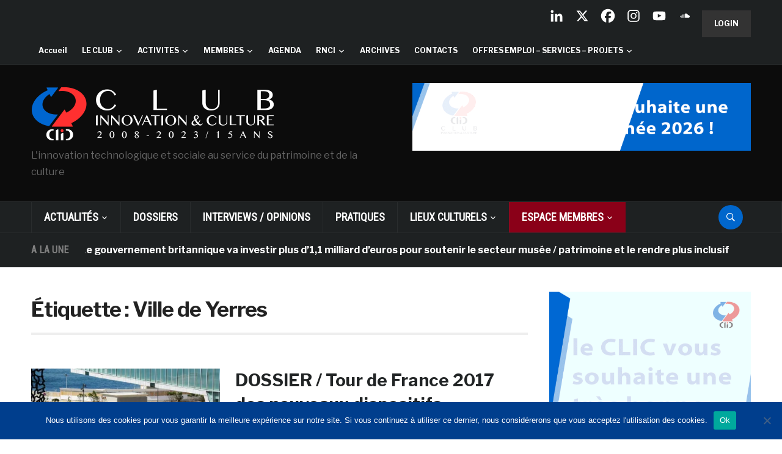

--- FILE ---
content_type: text/html; charset=UTF-8
request_url: https://www.club-innovation-culture.fr/tag/ville-de-yerres/
body_size: 37660
content:
<!DOCTYPE html>
<html lang="fr-FR">
<head>
    <meta charset="UTF-8">
    <meta name="viewport" content="width=device-width, initial-scale=1.0">
    <link rel="profile" href="https://gmpg.org/xfn/11">
    <link rel="pingback" href="https://www.club-innovation-culture.fr/xmlrpc.php">

    <style type='text/css'>Default CSS Comment</style><title>Ville de Yerres &#8211; Club Innovation &amp; Culture CLIC France</title>
<meta name='robots' content='max-image-preview:large' />
<link rel='dns-prefetch' href='//www.club-innovation-culture.fr' />
<link rel='dns-prefetch' href='//secure.gravatar.com' />
<link rel='dns-prefetch' href='//stats.wp.com' />
<link rel='dns-prefetch' href='//fonts.googleapis.com' />
<link rel='dns-prefetch' href='//use.fontawesome.com' />
<link rel='dns-prefetch' href='//v0.wordpress.com' />
<link rel='preconnect' href='//i0.wp.com' />
<link rel="alternate" type="application/rss+xml" title="Club Innovation &amp; Culture CLIC France &raquo; Flux" href="https://www.club-innovation-culture.fr/feed/" />
<link rel="alternate" type="application/rss+xml" title="Club Innovation &amp; Culture CLIC France &raquo; Flux des commentaires" href="https://www.club-innovation-culture.fr/comments/feed/" />
<link rel="alternate" type="text/calendar" title="Club Innovation &amp; Culture CLIC France &raquo; Flux iCal" href="https://www.club-innovation-culture.fr/events/?ical=1" />
<script id="wpp-js" src="https://www.club-innovation-culture.fr/wp-content/plugins/wordpress-popular-posts/assets/js/wpp.js?ver=7.3.6" data-sampling="0" data-sampling-rate="100" data-api-url="https://www.club-innovation-culture.fr/wp-json/wordpress-popular-posts" data-post-id="0" data-token="faa9ce29d9" data-lang="0" data-debug="1"></script>
<link rel="alternate" type="application/rss+xml" title="Club Innovation &amp; Culture CLIC France &raquo; Flux de l’étiquette Ville de Yerres" href="https://www.club-innovation-culture.fr/tag/ville-de-yerres/feed/" />
		<!-- This site uses the Google Analytics by ExactMetrics plugin v8.11.1 - Using Analytics tracking - https://www.exactmetrics.com/ -->
		<!-- Note: ExactMetrics is not currently configured on this site. The site owner needs to authenticate with Google Analytics in the ExactMetrics settings panel. -->
					<!-- No tracking code set -->
				<!-- / Google Analytics by ExactMetrics -->
		<style id='wp-img-auto-sizes-contain-inline-css' type='text/css'>
img:is([sizes=auto i],[sizes^="auto," i]){contain-intrinsic-size:3000px 1500px}
/*# sourceURL=wp-img-auto-sizes-contain-inline-css */
</style>
<link rel='stylesheet' id='srp-layout-stylesheet-css' href='https://www.club-innovation-culture.fr/wp-content/plugins/special-recent-posts/css/layout.css?ver=b78f0918abd03220bc442cb45c46ef63' type='text/css' media='all' />
<style id='wp-emoji-styles-inline-css' type='text/css'>

	img.wp-smiley, img.emoji {
		display: inline !important;
		border: none !important;
		box-shadow: none !important;
		height: 1em !important;
		width: 1em !important;
		margin: 0 0.07em !important;
		vertical-align: -0.1em !important;
		background: none !important;
		padding: 0 !important;
	}
/*# sourceURL=wp-emoji-styles-inline-css */
</style>
<link rel='stylesheet' id='wp-block-library-css' href='https://www.club-innovation-culture.fr/wp-includes/css/dist/block-library/style.min.css?ver=b78f0918abd03220bc442cb45c46ef63' type='text/css' media='all' />
<style id='global-styles-inline-css' type='text/css'>
:root{--wp--preset--aspect-ratio--square: 1;--wp--preset--aspect-ratio--4-3: 4/3;--wp--preset--aspect-ratio--3-4: 3/4;--wp--preset--aspect-ratio--3-2: 3/2;--wp--preset--aspect-ratio--2-3: 2/3;--wp--preset--aspect-ratio--16-9: 16/9;--wp--preset--aspect-ratio--9-16: 9/16;--wp--preset--color--black: #000000;--wp--preset--color--cyan-bluish-gray: #abb8c3;--wp--preset--color--white: #ffffff;--wp--preset--color--pale-pink: #f78da7;--wp--preset--color--vivid-red: #cf2e2e;--wp--preset--color--luminous-vivid-orange: #ff6900;--wp--preset--color--luminous-vivid-amber: #fcb900;--wp--preset--color--light-green-cyan: #7bdcb5;--wp--preset--color--vivid-green-cyan: #00d084;--wp--preset--color--pale-cyan-blue: #8ed1fc;--wp--preset--color--vivid-cyan-blue: #0693e3;--wp--preset--color--vivid-purple: #9b51e0;--wp--preset--gradient--vivid-cyan-blue-to-vivid-purple: linear-gradient(135deg,rgb(6,147,227) 0%,rgb(155,81,224) 100%);--wp--preset--gradient--light-green-cyan-to-vivid-green-cyan: linear-gradient(135deg,rgb(122,220,180) 0%,rgb(0,208,130) 100%);--wp--preset--gradient--luminous-vivid-amber-to-luminous-vivid-orange: linear-gradient(135deg,rgb(252,185,0) 0%,rgb(255,105,0) 100%);--wp--preset--gradient--luminous-vivid-orange-to-vivid-red: linear-gradient(135deg,rgb(255,105,0) 0%,rgb(207,46,46) 100%);--wp--preset--gradient--very-light-gray-to-cyan-bluish-gray: linear-gradient(135deg,rgb(238,238,238) 0%,rgb(169,184,195) 100%);--wp--preset--gradient--cool-to-warm-spectrum: linear-gradient(135deg,rgb(74,234,220) 0%,rgb(151,120,209) 20%,rgb(207,42,186) 40%,rgb(238,44,130) 60%,rgb(251,105,98) 80%,rgb(254,248,76) 100%);--wp--preset--gradient--blush-light-purple: linear-gradient(135deg,rgb(255,206,236) 0%,rgb(152,150,240) 100%);--wp--preset--gradient--blush-bordeaux: linear-gradient(135deg,rgb(254,205,165) 0%,rgb(254,45,45) 50%,rgb(107,0,62) 100%);--wp--preset--gradient--luminous-dusk: linear-gradient(135deg,rgb(255,203,112) 0%,rgb(199,81,192) 50%,rgb(65,88,208) 100%);--wp--preset--gradient--pale-ocean: linear-gradient(135deg,rgb(255,245,203) 0%,rgb(182,227,212) 50%,rgb(51,167,181) 100%);--wp--preset--gradient--electric-grass: linear-gradient(135deg,rgb(202,248,128) 0%,rgb(113,206,126) 100%);--wp--preset--gradient--midnight: linear-gradient(135deg,rgb(2,3,129) 0%,rgb(40,116,252) 100%);--wp--preset--font-size--small: 13px;--wp--preset--font-size--medium: 20px;--wp--preset--font-size--large: 36px;--wp--preset--font-size--x-large: 42px;--wp--preset--spacing--20: 0.44rem;--wp--preset--spacing--30: 0.67rem;--wp--preset--spacing--40: 1rem;--wp--preset--spacing--50: 1.5rem;--wp--preset--spacing--60: 2.25rem;--wp--preset--spacing--70: 3.38rem;--wp--preset--spacing--80: 5.06rem;--wp--preset--shadow--natural: 6px 6px 9px rgba(0, 0, 0, 0.2);--wp--preset--shadow--deep: 12px 12px 50px rgba(0, 0, 0, 0.4);--wp--preset--shadow--sharp: 6px 6px 0px rgba(0, 0, 0, 0.2);--wp--preset--shadow--outlined: 6px 6px 0px -3px rgb(255, 255, 255), 6px 6px rgb(0, 0, 0);--wp--preset--shadow--crisp: 6px 6px 0px rgb(0, 0, 0);}:where(.is-layout-flex){gap: 0.5em;}:where(.is-layout-grid){gap: 0.5em;}body .is-layout-flex{display: flex;}.is-layout-flex{flex-wrap: wrap;align-items: center;}.is-layout-flex > :is(*, div){margin: 0;}body .is-layout-grid{display: grid;}.is-layout-grid > :is(*, div){margin: 0;}:where(.wp-block-columns.is-layout-flex){gap: 2em;}:where(.wp-block-columns.is-layout-grid){gap: 2em;}:where(.wp-block-post-template.is-layout-flex){gap: 1.25em;}:where(.wp-block-post-template.is-layout-grid){gap: 1.25em;}.has-black-color{color: var(--wp--preset--color--black) !important;}.has-cyan-bluish-gray-color{color: var(--wp--preset--color--cyan-bluish-gray) !important;}.has-white-color{color: var(--wp--preset--color--white) !important;}.has-pale-pink-color{color: var(--wp--preset--color--pale-pink) !important;}.has-vivid-red-color{color: var(--wp--preset--color--vivid-red) !important;}.has-luminous-vivid-orange-color{color: var(--wp--preset--color--luminous-vivid-orange) !important;}.has-luminous-vivid-amber-color{color: var(--wp--preset--color--luminous-vivid-amber) !important;}.has-light-green-cyan-color{color: var(--wp--preset--color--light-green-cyan) !important;}.has-vivid-green-cyan-color{color: var(--wp--preset--color--vivid-green-cyan) !important;}.has-pale-cyan-blue-color{color: var(--wp--preset--color--pale-cyan-blue) !important;}.has-vivid-cyan-blue-color{color: var(--wp--preset--color--vivid-cyan-blue) !important;}.has-vivid-purple-color{color: var(--wp--preset--color--vivid-purple) !important;}.has-black-background-color{background-color: var(--wp--preset--color--black) !important;}.has-cyan-bluish-gray-background-color{background-color: var(--wp--preset--color--cyan-bluish-gray) !important;}.has-white-background-color{background-color: var(--wp--preset--color--white) !important;}.has-pale-pink-background-color{background-color: var(--wp--preset--color--pale-pink) !important;}.has-vivid-red-background-color{background-color: var(--wp--preset--color--vivid-red) !important;}.has-luminous-vivid-orange-background-color{background-color: var(--wp--preset--color--luminous-vivid-orange) !important;}.has-luminous-vivid-amber-background-color{background-color: var(--wp--preset--color--luminous-vivid-amber) !important;}.has-light-green-cyan-background-color{background-color: var(--wp--preset--color--light-green-cyan) !important;}.has-vivid-green-cyan-background-color{background-color: var(--wp--preset--color--vivid-green-cyan) !important;}.has-pale-cyan-blue-background-color{background-color: var(--wp--preset--color--pale-cyan-blue) !important;}.has-vivid-cyan-blue-background-color{background-color: var(--wp--preset--color--vivid-cyan-blue) !important;}.has-vivid-purple-background-color{background-color: var(--wp--preset--color--vivid-purple) !important;}.has-black-border-color{border-color: var(--wp--preset--color--black) !important;}.has-cyan-bluish-gray-border-color{border-color: var(--wp--preset--color--cyan-bluish-gray) !important;}.has-white-border-color{border-color: var(--wp--preset--color--white) !important;}.has-pale-pink-border-color{border-color: var(--wp--preset--color--pale-pink) !important;}.has-vivid-red-border-color{border-color: var(--wp--preset--color--vivid-red) !important;}.has-luminous-vivid-orange-border-color{border-color: var(--wp--preset--color--luminous-vivid-orange) !important;}.has-luminous-vivid-amber-border-color{border-color: var(--wp--preset--color--luminous-vivid-amber) !important;}.has-light-green-cyan-border-color{border-color: var(--wp--preset--color--light-green-cyan) !important;}.has-vivid-green-cyan-border-color{border-color: var(--wp--preset--color--vivid-green-cyan) !important;}.has-pale-cyan-blue-border-color{border-color: var(--wp--preset--color--pale-cyan-blue) !important;}.has-vivid-cyan-blue-border-color{border-color: var(--wp--preset--color--vivid-cyan-blue) !important;}.has-vivid-purple-border-color{border-color: var(--wp--preset--color--vivid-purple) !important;}.has-vivid-cyan-blue-to-vivid-purple-gradient-background{background: var(--wp--preset--gradient--vivid-cyan-blue-to-vivid-purple) !important;}.has-light-green-cyan-to-vivid-green-cyan-gradient-background{background: var(--wp--preset--gradient--light-green-cyan-to-vivid-green-cyan) !important;}.has-luminous-vivid-amber-to-luminous-vivid-orange-gradient-background{background: var(--wp--preset--gradient--luminous-vivid-amber-to-luminous-vivid-orange) !important;}.has-luminous-vivid-orange-to-vivid-red-gradient-background{background: var(--wp--preset--gradient--luminous-vivid-orange-to-vivid-red) !important;}.has-very-light-gray-to-cyan-bluish-gray-gradient-background{background: var(--wp--preset--gradient--very-light-gray-to-cyan-bluish-gray) !important;}.has-cool-to-warm-spectrum-gradient-background{background: var(--wp--preset--gradient--cool-to-warm-spectrum) !important;}.has-blush-light-purple-gradient-background{background: var(--wp--preset--gradient--blush-light-purple) !important;}.has-blush-bordeaux-gradient-background{background: var(--wp--preset--gradient--blush-bordeaux) !important;}.has-luminous-dusk-gradient-background{background: var(--wp--preset--gradient--luminous-dusk) !important;}.has-pale-ocean-gradient-background{background: var(--wp--preset--gradient--pale-ocean) !important;}.has-electric-grass-gradient-background{background: var(--wp--preset--gradient--electric-grass) !important;}.has-midnight-gradient-background{background: var(--wp--preset--gradient--midnight) !important;}.has-small-font-size{font-size: var(--wp--preset--font-size--small) !important;}.has-medium-font-size{font-size: var(--wp--preset--font-size--medium) !important;}.has-large-font-size{font-size: var(--wp--preset--font-size--large) !important;}.has-x-large-font-size{font-size: var(--wp--preset--font-size--x-large) !important;}
/*# sourceURL=global-styles-inline-css */
</style>

<style id='classic-theme-styles-inline-css' type='text/css'>
/*! This file is auto-generated */
.wp-block-button__link{color:#fff;background-color:#32373c;border-radius:9999px;box-shadow:none;text-decoration:none;padding:calc(.667em + 2px) calc(1.333em + 2px);font-size:1.125em}.wp-block-file__button{background:#32373c;color:#fff;text-decoration:none}
/*# sourceURL=/wp-includes/css/classic-themes.min.css */
</style>
<link rel='stylesheet' id='wp-components-css' href='https://www.club-innovation-culture.fr/wp-includes/css/dist/components/style.min.css?ver=b78f0918abd03220bc442cb45c46ef63' type='text/css' media='all' />
<link rel='stylesheet' id='wp-preferences-css' href='https://www.club-innovation-culture.fr/wp-includes/css/dist/preferences/style.min.css?ver=b78f0918abd03220bc442cb45c46ef63' type='text/css' media='all' />
<link rel='stylesheet' id='wp-block-editor-css' href='https://www.club-innovation-culture.fr/wp-includes/css/dist/block-editor/style.min.css?ver=b78f0918abd03220bc442cb45c46ef63' type='text/css' media='all' />
<link rel='stylesheet' id='popup-maker-block-library-style-css' href='https://www.club-innovation-culture.fr/wp-content/plugins/popup-maker/dist/packages/block-library-style.css?ver=dbea705cfafe089d65f1' type='text/css' media='all' />
<style id='font-awesome-svg-styles-default-inline-css' type='text/css'>
.svg-inline--fa {
  display: inline-block;
  height: 1em;
  overflow: visible;
  vertical-align: -.125em;
}
/*# sourceURL=font-awesome-svg-styles-default-inline-css */
</style>
<link rel='stylesheet' id='font-awesome-svg-styles-css' href='https://www.club-innovation-culture.fr/wp-content/uploads/font-awesome/v6.4.2/css/svg-with-js.css' type='text/css' media='all' />
<style id='font-awesome-svg-styles-inline-css' type='text/css'>
   .wp-block-font-awesome-icon svg::before,
   .wp-rich-text-font-awesome-icon svg::before {content: unset;}
/*# sourceURL=font-awesome-svg-styles-inline-css */
</style>
<link rel='stylesheet' id='cookie-notice-front-css' href='https://www.club-innovation-culture.fr/wp-content/plugins/cookie-notice/css/front.min.css?ver=2.5.11' type='text/css' media='all' />
<link rel='stylesheet' id='ditty-news-ticker-font-css' href='https://www.club-innovation-culture.fr/wp-content/plugins/ditty-news-ticker/legacy/inc/static/libs/fontastic/styles.css?ver=1769223178' type='text/css' media='all' />
<link rel='stylesheet' id='ditty-news-ticker-css' href='https://www.club-innovation-culture.fr/wp-content/plugins/ditty-news-ticker/legacy/inc/static/css/style.css?ver=1769223178' type='text/css' media='all' />
<link rel='stylesheet' id='ditty-displays-css' href='https://www.club-innovation-culture.fr/wp-content/plugins/ditty-news-ticker/assets/build/dittyDisplays.css?ver=3.1.63' type='text/css' media='all' />
<link rel='stylesheet' id='ditty-fontawesome-css' href='https://www.club-innovation-culture.fr/wp-content/plugins/ditty-news-ticker/includes/libs/fontawesome-6.4.0/css/all.css?ver=6.4.0' type='text/css' media='' />
<link rel='stylesheet' id='SFSImainCss-css' href='https://www.club-innovation-culture.fr/wp-content/plugins/ultimate-social-media-icons/css/sfsi-style.css?ver=2.9.6' type='text/css' media='all' />
<link rel='stylesheet' id='xs-front-style-css' href='https://www.club-innovation-culture.fr/wp-content/plugins/wp-social/assets/css/frontend.css?ver=3.1.6' type='text/css' media='all' />
<link rel='stylesheet' id='xs_login_font_login_css-css' href='https://www.club-innovation-culture.fr/wp-content/plugins/wp-social/assets/css/font-icon.css?ver=3.1.6' type='text/css' media='all' />
<link rel='stylesheet' id='wordpress-popular-posts-css-css' href='https://www.club-innovation-culture.fr/wp-content/plugins/wordpress-popular-posts/assets/css/wpp.css?ver=7.3.6' type='text/css' media='all' />
<link rel='stylesheet' id='issuem-leaky-paywall-css' href='https://www.club-innovation-culture.fr/wp-content/plugins/leaky-paywall//css/issuem-leaky-paywall.css?ver=4.22.6' type='text/css' media='all' />
<link rel='stylesheet' id='parent-style-css' href='https://www.club-innovation-culture.fr/wp-content/themes/domino/style.css?ver=b78f0918abd03220bc442cb45c46ef63' type='text/css' media='all' />
<link rel='stylesheet' id='zoom-theme-utils-css-css' href='https://www.club-innovation-culture.fr/wp-content/themes/domino/functions/wpzoom/assets/css/theme-utils.css?ver=b78f0918abd03220bc442cb45c46ef63' type='text/css' media='all' />
<link crossorigin="anonymous" rel='stylesheet' id='domino-google-fonts-css' href='https://fonts.googleapis.com/css?family=Libre+Franklin%3Aregular%2C700%2C700i%2Citalic%7CRoboto+Condensed&#038;display=swap&#038;ver=b78f0918abd03220bc442cb45c46ef63' type='text/css' media='all' />
<link rel='stylesheet' id='domino-style-css' href='https://www.club-innovation-culture.fr/wp-content/themes/domino-child/style.css?ver=2.0.3' type='text/css' media='all' />
<link rel='stylesheet' id='media-queries-css' href='https://www.club-innovation-culture.fr/wp-content/themes/domino/css/media-queries.css?ver=2.0.3' type='text/css' media='all' />
<link rel='stylesheet' id='domino-style-color-default-css' href='https://www.club-innovation-culture.fr/wp-content/themes/domino/styles/default.css?ver=2.0.3' type='text/css' media='all' />
<link rel='stylesheet' id='dashicons-css' href='https://www.club-innovation-culture.fr/wp-includes/css/dashicons.min.css?ver=b78f0918abd03220bc442cb45c46ef63' type='text/css' media='all' />
<link crossorigin="anonymous" rel='stylesheet' id='font-awesome-official-css' href='https://use.fontawesome.com/releases/v6.4.2/css/all.css' type='text/css' media='all' integrity="sha384-blOohCVdhjmtROpu8+CfTnUWham9nkX7P7OZQMst+RUnhtoY/9qemFAkIKOYxDI3" crossorigin="anonymous" />
<link rel='stylesheet' id='wpzoom-social-icons-socicon-css' href='https://www.club-innovation-culture.fr/wp-content/plugins/social-icons-widget-by-wpzoom/assets/css/wpzoom-socicon.css?ver=1768481379' type='text/css' media='all' />
<link rel='stylesheet' id='wpzoom-social-icons-genericons-css' href='https://www.club-innovation-culture.fr/wp-content/plugins/social-icons-widget-by-wpzoom/assets/css/genericons.css?ver=1768481379' type='text/css' media='all' />
<link rel='stylesheet' id='wpzoom-social-icons-academicons-css' href='https://www.club-innovation-culture.fr/wp-content/plugins/social-icons-widget-by-wpzoom/assets/css/academicons.min.css?ver=1768481379' type='text/css' media='all' />
<link rel='stylesheet' id='wpzoom-social-icons-font-awesome-3-css' href='https://www.club-innovation-culture.fr/wp-content/plugins/social-icons-widget-by-wpzoom/assets/css/font-awesome-3.min.css?ver=1768481379' type='text/css' media='all' />
<link rel='stylesheet' id='wpzoom-social-icons-styles-css' href='https://www.club-innovation-culture.fr/wp-content/plugins/social-icons-widget-by-wpzoom/assets/css/wpzoom-social-icons-styles.css?ver=1768481379' type='text/css' media='all' />
<link rel='stylesheet' id='heateor_sss_frontend_css-css' href='https://www.club-innovation-culture.fr/wp-content/plugins/sassy-social-share/public/css/sassy-social-share-public.css?ver=3.3.79' type='text/css' media='all' />
<style id='heateor_sss_frontend_css-inline-css' type='text/css'>
.heateor_sss_button_instagram span.heateor_sss_svg,a.heateor_sss_instagram span.heateor_sss_svg{background:radial-gradient(circle at 30% 107%,#fdf497 0,#fdf497 5%,#fd5949 45%,#d6249f 60%,#285aeb 90%)}.heateor_sss_horizontal_sharing .heateor_sss_svg,.heateor_sss_standard_follow_icons_container .heateor_sss_svg{color:#fff;border-width:0px;border-style:solid;border-color:transparent}.heateor_sss_horizontal_sharing .heateorSssTCBackground{color:#666}.heateor_sss_horizontal_sharing span.heateor_sss_svg:hover,.heateor_sss_standard_follow_icons_container span.heateor_sss_svg:hover{border-color:transparent;}.heateor_sss_vertical_sharing span.heateor_sss_svg,.heateor_sss_floating_follow_icons_container span.heateor_sss_svg{color:#fff;border-width:0px;border-style:solid;border-color:transparent;}.heateor_sss_vertical_sharing .heateorSssTCBackground{color:#666;}.heateor_sss_vertical_sharing span.heateor_sss_svg:hover,.heateor_sss_floating_follow_icons_container span.heateor_sss_svg:hover{border-color:transparent;}@media screen and (max-width:783px) {.heateor_sss_vertical_sharing{display:none!important}}
/*# sourceURL=heateor_sss_frontend_css-inline-css */
</style>
<link rel='stylesheet' id='tablepress-default-css' href='https://www.club-innovation-culture.fr/wp-content/plugins/tablepress/css/build/default.css?ver=3.2.6' type='text/css' media='all' />
<link rel='stylesheet' id='wzslider-css' href='https://www.club-innovation-culture.fr/wp-content/plugins/wpzoom-shortcodes/assets/css/wzslider.css?ver=b78f0918abd03220bc442cb45c46ef63' type='text/css' media='all' />
<link rel='stylesheet' id='wpz-shortcodes-css' href='https://www.club-innovation-culture.fr/wp-content/plugins/wpzoom-shortcodes/assets/css/shortcodes.css?ver=b78f0918abd03220bc442cb45c46ef63' type='text/css' media='all' />
<link rel='stylesheet' id='zoom-font-awesome-css' href='https://www.club-innovation-culture.fr/wp-content/plugins/wpzoom-shortcodes/assets/css/font-awesome.min.css?ver=b78f0918abd03220bc442cb45c46ef63' type='text/css' media='all' />
<link rel='preload' as='font'  id='wpzoom-social-icons-font-academicons-woff2-css' href='https://www.club-innovation-culture.fr/wp-content/plugins/social-icons-widget-by-wpzoom/assets/font/academicons.woff2?v=1.9.2'  type='font/woff2' crossorigin />
<link rel='preload' as='font'  id='wpzoom-social-icons-font-fontawesome-3-woff2-css' href='https://www.club-innovation-culture.fr/wp-content/plugins/social-icons-widget-by-wpzoom/assets/font/fontawesome-webfont.woff2?v=4.7.0'  type='font/woff2' crossorigin />
<link rel='preload' as='font'  id='wpzoom-social-icons-font-genericons-woff-css' href='https://www.club-innovation-culture.fr/wp-content/plugins/social-icons-widget-by-wpzoom/assets/font/Genericons.woff'  type='font/woff' crossorigin />
<link rel='preload' as='font'  id='wpzoom-social-icons-font-socicon-woff2-css' href='https://www.club-innovation-culture.fr/wp-content/plugins/social-icons-widget-by-wpzoom/assets/font/socicon.woff2?v=4.5.4'  type='font/woff2' crossorigin />
<link crossorigin="anonymous" rel='stylesheet' id='font-awesome-official-v4shim-css' href='https://use.fontawesome.com/releases/v6.4.2/css/v4-shims.css' type='text/css' media='all' integrity="sha384-IqMDcR2qh8kGcGdRrxwop5R2GiUY5h8aDR/LhYxPYiXh3sAAGGDkFvFqWgFvTsTd" crossorigin="anonymous" />
<script src="https://www.club-innovation-culture.fr/wp-includes/js/jquery/jquery.min.js?ver=3.7.1" id="jquery-core-js"></script>
<script src="https://www.club-innovation-culture.fr/wp-includes/js/jquery/jquery-migrate.min.js?ver=3.4.1" id="jquery-migrate-js"></script>
<script src="https://www.club-innovation-culture.fr/wp-content/plugins/related-posts-thumbnails/assets/js/front.min.js?ver=4.3.1" id="rpt_front_style-js"></script>
<script src="https://www.club-innovation-culture.fr/wp-content/plugins/related-posts-thumbnails/assets/js/lazy-load.js?ver=4.3.1" id="rpt-lazy-load-js"></script>
<script id="xs_front_main_js-js-extra">
var rest_config = {"rest_url":"https://www.club-innovation-culture.fr/wp-json/","nonce":"faa9ce29d9","insta_enabled":"1"};
//# sourceURL=xs_front_main_js-js-extra
</script>
<script src="https://www.club-innovation-culture.fr/wp-content/plugins/wp-social/assets/js/front-main.js?ver=3.1.6" id="xs_front_main_js-js"></script>
<script id="xs_social_custom-js-extra">
var rest_api_conf = {"siteurl":"https://www.club-innovation-culture.fr","nonce":"faa9ce29d9","root":"https://www.club-innovation-culture.fr/wp-json/"};
var wsluFrontObj = {"resturl":"https://www.club-innovation-culture.fr/wp-json/","rest_nonce":"faa9ce29d9"};
//# sourceURL=xs_social_custom-js-extra
</script>
<script src="https://www.club-innovation-culture.fr/wp-content/plugins/wp-social/assets/js/social-front.js?ver=3.1.6" id="xs_social_custom-js"></script>
<script src="https://www.club-innovation-culture.fr/wp-content/themes/domino/js/init.js?ver=b78f0918abd03220bc442cb45c46ef63" id="wpzoom-init-js"></script>
<link rel="https://api.w.org/" href="https://www.club-innovation-culture.fr/wp-json/" /><link rel="alternate" title="JSON" type="application/json" href="https://www.club-innovation-culture.fr/wp-json/wp/v2/tags/3249" /><link rel="EditURI" type="application/rsd+xml" title="RSD" href="https://www.club-innovation-culture.fr/xmlrpc.php?rsd" />
        <style>
            #related_posts_thumbnails li {
                border-right: 1px solid #DDDDDD;
                background-color: #FFFFFF            }

            #related_posts_thumbnails li:hover {
                background-color: #EEEEEF;
            }

            .relpost_content {
                font-size: 12px;
                color: #333333;
            }

            .relpost-block-single {
                background-color: #FFFFFF;
                border-right: 1px solid #DDDDDD;
                border-left: 1px solid #DDDDDD;
                margin-right: -1px;
            }

            .relpost-block-single:hover {
                background-color: #EEEEEF;
            }
        </style>

        <meta name="follow.[base64]" content="9GmyXJKpnfGhjcPvQBWc"/><meta name="tec-api-version" content="v1"><meta name="tec-api-origin" content="https://www.club-innovation-culture.fr"><link rel="alternate" href="https://www.club-innovation-culture.fr/wp-json/tribe/events/v1/events/?tags=ville-de-yerres" />	<style>img#wpstats{display:none}</style>
		            <style id="wpp-loading-animation-styles">@-webkit-keyframes bgslide{from{background-position-x:0}to{background-position-x:-200%}}@keyframes bgslide{from{background-position-x:0}to{background-position-x:-200%}}.wpp-widget-block-placeholder,.wpp-shortcode-placeholder{margin:0 auto;width:60px;height:3px;background:#dd3737;background:linear-gradient(90deg,#dd3737 0%,#571313 10%,#dd3737 100%);background-size:200% auto;border-radius:3px;-webkit-animation:bgslide 1s infinite linear;animation:bgslide 1s infinite linear}</style>
            <!-- WPZOOM Theme / Framework -->
<meta name="generator" content="Domino Child 2.0.3" />
<meta name="generator" content="WPZOOM Framework 2.0.9" />

<!-- Begin Theme Custom CSS -->
<style type="text/css" id="domino-custom-css">
a:hover, #news-ticker dd a:hover, .widget .tabbernav li a:hover, .recent-posts .cat-links a:hover, .readmore_button a:hover, .woocommerce #respond input#submit:hover, .woocommerce a.button:hover, .woocommerce button.button:not(.alt):hover, .woocommerce input.button:hover{color:#0066cc;}button, input[type=button], input[type=reset], input[type=submit]{background:#46484e;}button:hover, input[type=button]:hover, input[type=reset]:hover, input[type=submit]:hover{background:#0066cc;}#header{background:#0c0c0c;}.top-navbar{background-color:#1e2122;}.top-navbar .navbar-nav > li > a:hover{color:#00c3ff;}.top-navbar .navbar-nav .current-menu-item > a, .top-navbar .navbar-nav .current_page_item > a, .top-navbar .navbar-nav .current-menu-parent > a{color:#0066cc;}.main-navbar{background-color:#1e2122;}.main-navbar .navbar-nav > li > a:hover{color:#00c3ff;}.main-navbar .navbar-nav > .current-menu-item > a, .main-navbar .navbar-nav > .current_page_item > a, .main-navbar .navbar-nav > .current-menu-parent > a{color:#ffffff;}.main-navbar .navbar-nav > .current-menu-item > a,.main-navbar .navbar-nav > .current_page_item > a, .main-navbar .navbar-nav >  .current-menu-parent > a, .main-navbar .navbar-nav > .current_page_parent > a{background-color:#0066cc;}.navbar-nav ul{background-color:#1e2122;}.sb-search .sb-icon-search{background:#0066cc;}.sb-search .sb-icon-search:hover, .sb-search .sb-search-input{background:#00c3ff;}#news-ticker h3{color:#d40b2b;}.entry-title a:hover{color:#0066cc;}.entry-meta a:hover{color:#0066cc;}.infinite-scroll #infinite-handle span{background:#46484e;}.single .entry-meta a:hover{color:#46484e;}.entry-content a{color:#46484e;}.site-info-top a:hover{color:#0066cc;}.top-navbar a{font-size:12px;}
</style>
<!-- End Theme Custom CSS -->
      <meta name="onesignal" content="wordpress-plugin"/>
            <script>

      window.OneSignalDeferred = window.OneSignalDeferred || [];

      OneSignalDeferred.push(function(OneSignal) {
        var oneSignal_options = {};
        window._oneSignalInitOptions = oneSignal_options;

        oneSignal_options['serviceWorkerParam'] = { scope: '/' };
oneSignal_options['serviceWorkerPath'] = 'OneSignalSDKWorker.js.php';

        OneSignal.Notifications.setDefaultUrl("https://www.club-innovation-culture.fr");

        oneSignal_options['wordpress'] = true;
oneSignal_options['appId'] = '7bbea849-c53e-4d76-88df-30f585a17dc0';
oneSignal_options['allowLocalhostAsSecureOrigin'] = true;
oneSignal_options['welcomeNotification'] = { };
oneSignal_options['welcomeNotification']['title'] = "Club Innovation &amp; Culture CLIC France";
oneSignal_options['welcomeNotification']['message'] = "Merci pour votre inscription !";
oneSignal_options['welcomeNotification']['url'] = "https://www.club-innovation-culture.fr/";
oneSignal_options['path'] = "https://www.club-innovation-culture.fr/wp-content/plugins/onesignal-free-web-push-notifications/sdk_files/";
oneSignal_options['promptOptions'] = { };
oneSignal_options['promptOptions']['actionMessage'] = "Recevoir les notifications";
oneSignal_options['promptOptions']['exampleNotificationTitleDesktop'] = "Exemple de notification";
oneSignal_options['promptOptions']['exampleNotificationMessageDesktop'] = "Les notifications apparaîtrons sur votre ordinateur";
oneSignal_options['promptOptions']['exampleNotificationTitleMobile'] = "Exemple de notification";
oneSignal_options['promptOptions']['exampleNotificationMessageMobile'] = "Les notifications apparaîtrons sur votre mobile.";
oneSignal_options['promptOptions']['exampleNotificationCaption'] = "(vous pouvez vous désinscrire à tout moment)";
oneSignal_options['promptOptions']['acceptButtonText'] = "Accepter";
oneSignal_options['promptOptions']['cancelButtonText'] = "Non merci";
oneSignal_options['promptOptions']['siteName'] = "Club Innovation & Culture";
oneSignal_options['promptOptions']['autoAcceptTitle'] = "Accepter";
oneSignal_options['notifyButton'] = { };
oneSignal_options['notifyButton']['enable'] = true;
oneSignal_options['notifyButton']['position'] = 'bottom-right';
oneSignal_options['notifyButton']['theme'] = 'default';
oneSignal_options['notifyButton']['size'] = 'medium';
oneSignal_options['notifyButton']['showCredit'] = true;
oneSignal_options['notifyButton']['text'] = {};
oneSignal_options['notifyButton']['text']['tip.state.unsubscribed'] = 'S&#039;inscrire aux notifications';
oneSignal_options['notifyButton']['text']['tip.state.subscribed'] = 'Vous êtes bien inscrit';
oneSignal_options['notifyButton']['text']['tip.state.blocked'] = 'Vous avez bloqué les notifications';
oneSignal_options['notifyButton']['text']['message.action.subscribed'] = 'Merci pour votre inscription';
oneSignal_options['notifyButton']['text']['dialog.main.title'] = 'Gérer les notifications';
oneSignal_options['notifyButton']['text']['dialog.main.button.subscribe'] = 'Souscrire';
oneSignal_options['notifyButton']['text']['dialog.main.button.unsubscribe'] = 'Se désinscrire';
              OneSignal.init(window._oneSignalInitOptions);
              OneSignal.Slidedown.promptPush()      });

      function documentInitOneSignal() {
        var oneSignal_elements = document.getElementsByClassName("OneSignal-prompt");

        var oneSignalLinkClickHandler = function(event) { OneSignal.Notifications.requestPermission(); event.preventDefault(); };        for(var i = 0; i < oneSignal_elements.length; i++)
          oneSignal_elements[i].addEventListener('click', oneSignalLinkClickHandler, false);
      }

      if (document.readyState === 'complete') {
           documentInitOneSignal();
      }
      else {
           window.addEventListener("load", function(event){
               documentInitOneSignal();
          });
      }
    </script>
<!-- Aucune version AMP HTML n&#039;est disponible pour cette URL. -->
<!-- Jetpack Open Graph Tags -->
<meta property="og:type" content="website" />
<meta property="og:title" content="Ville de Yerres &#8211; Club Innovation &amp; Culture CLIC France" />
<meta property="og:url" content="https://www.club-innovation-culture.fr/tag/ville-de-yerres/" />
<meta property="og:site_name" content="Club Innovation &amp; Culture CLIC France" />
<meta property="og:image" content="https://i0.wp.com/www.club-innovation-culture.fr/wp-content/uploads/cropped-CLIC_LOGO_512x512-1.png?fit=512%2C512&#038;ssl=1" />
<meta property="og:image:width" content="512" />
<meta property="og:image:height" content="512" />
<meta property="og:image:alt" content="" />
<meta property="og:locale" content="fr_FR" />

<!-- End Jetpack Open Graph Tags -->
<link rel="icon" href="https://i0.wp.com/www.club-innovation-culture.fr/wp-content/uploads/cropped-CLIC_LOGO_512x512-1.png?fit=32%2C32&#038;ssl=1" sizes="32x32" />
<link rel="icon" href="https://i0.wp.com/www.club-innovation-culture.fr/wp-content/uploads/cropped-CLIC_LOGO_512x512-1.png?fit=192%2C192&#038;ssl=1" sizes="192x192" />
<link rel="apple-touch-icon" href="https://i0.wp.com/www.club-innovation-culture.fr/wp-content/uploads/cropped-CLIC_LOGO_512x512-1.png?fit=180%2C180&#038;ssl=1" />
<meta name="msapplication-TileImage" content="https://i0.wp.com/www.club-innovation-culture.fr/wp-content/uploads/cropped-CLIC_LOGO_512x512-1.png?fit=270%2C270&#038;ssl=1" />
<link rel='stylesheet' id='jetpack-swiper-library-css' href='https://www.club-innovation-culture.fr/wp-content/plugins/jetpack/_inc/blocks/swiper.css?ver=15.4' type='text/css' media='all' />
<link rel='stylesheet' id='jetpack-carousel-css' href='https://www.club-innovation-culture.fr/wp-content/plugins/jetpack/modules/carousel/jetpack-carousel.css?ver=15.4' type='text/css' media='all' />
</head>


<body data-rsssl=1 class="archive tag tag-ville-de-yerres tag-3249 wp-custom-logo wp-theme-domino wp-child-theme-domino-child wpz_layout_full wpz_width_1400 cookies-not-set sfsi_actvite_theme_flat tribe-no-js">


<div class="page-wrap">

    <div class="domino_boxed_layout">

        <header id="header">

            <nav class="navbar" role="navigation">

                <nav class="top-navbar" role="navigation">

                    <div class="inner-wrap">

                        <div class="header_social">
                            <div id="text-6" class="widget widget_text">			<div class="textwidget"><div class="heateor_sss_follow_icons_container"><div class="heateor_sss_follow_ul"><a aria-label="Linkedin Company" class="heateor_sss_linkedin_company" href="https://www.linkedin.com/company/club-innovation-&#038;-culture-clic-france/" title="Linkedin Company" rel="noopener external noreferrer" target="_blank" style="font-size:32px!important;box-shadow:none;display:inline-block;vertical-align:middle;" data-wpel-link="external"><span style="background-color:#0077b5;display:inline-block;opacity:1;float:left;font-size:32px;box-shadow:none;display:inline-block;font-size:16px;padding:0 4px;vertical-align:middle;background-repeat:repeat;overflow:hidden;padding:0;cursor:pointer;width:30px;height:30px;" class="heateor_sss_svg"><svg focusable="false" aria-hidden="true" xmlns="http://www.w3.org/2000/svg" width="100%" height="100%" viewBox="0 0 32 32"><path d="M6.227 12.61h4.19v13.48h-4.19V12.61zm2.095-6.7a2.43 2.43 0 0 1 0 4.86c-1.344 0-2.428-1.09-2.428-2.43s1.084-2.43 2.428-2.43m4.72 6.7h4.02v1.84h.058c.56-1.058 1.927-2.176 3.965-2.176 4.238 0 5.02 2.792 5.02 6.42v7.395h-4.183v-6.56c0-1.564-.03-3.574-2.178-3.574-2.18 0-2.514 1.7-2.514 3.46v6.668h-4.187V12.61z" fill="#fff"></path></svg></span></a><a aria-label="X" class="heateor_sss_x" href="https://twitter.com/CLICfrance" title="X" rel="noopener external noreferrer" target="_blank" style="font-size:32px!important;box-shadow:none;display:inline-block;vertical-align:middle;" data-wpel-link="external"><span style="background-color:#2a2a2a;display:inline-block;opacity:1;float:left;font-size:32px;box-shadow:none;display:inline-block;font-size:16px;padding:0 4px;vertical-align:middle;background-repeat:repeat;overflow:hidden;padding:0;cursor:pointer;width:30px;height:30px;" class="heateor_sss_svg"><svg width="100%" height="100%" focusable="false" aria-hidden="true" xmlns="http://www.w3.org/2000/svg" viewBox="0 0 32 32"><path fill="#fff" d="M21.751 7h3.067l-6.7 7.658L26 25.078h-6.172l-4.833-6.32-5.531 6.32h-3.07l7.167-8.19L6 7h6.328l4.37 5.777L21.75 7Zm-1.076 16.242h1.7L11.404 8.74H9.58l11.094 14.503Z"></path></svg></span></a><a aria-label="Facebook" class="heateor_sss_facebook" href="https://www.facebook.com/CLIC.France" title="Facebook" rel="noopener external noreferrer" target="_blank" style="font-size:32px!important;box-shadow:none;display:inline-block;vertical-align:middle;" data-wpel-link="external"><span style="background-color:#0765FE;display:inline-block;opacity:1;float:left;font-size:32px;box-shadow:none;display:inline-block;font-size:16px;padding:0 4px;vertical-align:middle;background-repeat:repeat;overflow:hidden;padding:0;cursor:pointer;width:30px;height:30px;" class="heateor_sss_svg"><svg focusable="false" aria-hidden="true" xmlns="http://www.w3.org/2000/svg" width="100%" height="100%" viewBox="0 0 32 32"><path fill="#fff" d="M28 16c0-6.627-5.373-12-12-12S4 9.373 4 16c0 5.628 3.875 10.35 9.101 11.647v-7.98h-2.474V16H13.1v-1.58c0-4.085 1.849-5.978 5.859-5.978.76 0 2.072.15 2.608.298v3.325c-.283-.03-.775-.045-1.386-.045-1.967 0-2.728.745-2.728 2.683V16h3.92l-.673 3.667h-3.247v8.245C23.395 27.195 28 22.135 28 16Z"></path></svg></span></a><a aria-label="Instagram" class="heateor_sss_instagram" href="https://www.instagram.com/clicfrance/" title="Instagram" rel="noopener external noreferrer" target="_blank" style="font-size:32px!important;box-shadow:none;display:inline-block;vertical-align:middle;" data-wpel-link="external"><span style="background-color:#53beee;display:inline-block;opacity:1;float:left;font-size:32px;box-shadow:none;display:inline-block;font-size:16px;padding:0 4px;vertical-align:middle;background-repeat:repeat;overflow:hidden;padding:0;cursor:pointer;width:30px;height:30px;" class="heateor_sss_svg"><svg focusable="false" aria-hidden="true" version="1.1" viewBox="-10 -10 148 148" xml:space="preserve" xmlns="http://www.w3.org/2000/svg" xmlns:xlink="http://www.w3.org/1999/xlink"><g><g><path d="M86,112H42c-14.336,0-26-11.663-26-26V42c0-14.337,11.664-26,26-26h44c14.337,0,26,11.663,26,26v44    C112,100.337,100.337,112,86,112z M42,24c-9.925,0-18,8.074-18,18v44c0,9.925,8.075,18,18,18h44c9.926,0,18-8.075,18-18V42    c0-9.926-8.074-18-18-18H42z" fill="#fff"></path></g><g><path d="M64,88c-13.234,0-24-10.767-24-24c0-13.234,10.766-24,24-24s24,10.766,24,24C88,77.233,77.234,88,64,88z M64,48c-8.822,0-16,7.178-16,16s7.178,16,16,16c8.822,0,16-7.178,16-16S72.822,48,64,48z" fill="#fff"></path></g><g><circle cx="89.5" cy="38.5" fill="#fff" r="5.5"></circle></g></g></svg></span></a><a aria-label="Youtube" class="heateor_sss_youtube" href="https://www.youtube.com/channel/UCyu-_YfIMy1yP1xV8XUPbhA" title="Youtube" rel="noopener external noreferrer" target="_blank" style="font-size:32px!important;box-shadow:none;display:inline-block;vertical-align:middle;" data-wpel-link="external"><span style="background-color:#ff0000;display:inline-block;opacity:1;float:left;font-size:32px;box-shadow:none;display:inline-block;font-size:16px;padding:0 4px;vertical-align:middle;background-repeat:repeat;overflow:hidden;padding:0;cursor:pointer;width:30px;height:30px;" class="heateor_sss_svg"><svg focusable="false" aria-hidden="true" xmlns="http://www.w3.org/2000/svg" width="100%" height="100%" viewBox="0 0 32 32"><path fill="#fff" d="M26.78 11.6s-.215-1.515-.875-2.183c-.837-.876-1.774-.88-2.204-.932-3.075-.222-7.693-.222-7.693-.222h-.01s-4.618 0-7.697.222c-.43.05-1.368.056-2.205.932-.66.668-.874 2.184-.874 2.184S5 13.386 5 15.166v1.67c0 1.78.22 3.56.22 3.56s.215 1.516.874 2.184c.837.875 1.936.85 2.426.94 1.76.17 7.48.22 7.48.22s4.623-.007 7.7-.23c.43-.05 1.37-.056 2.205-.932.66-.668.875-2.184.875-2.184s.22-1.78.22-3.56v-1.67c0-1.78-.22-3.56-.22-3.56zm-13.052 7.254v-6.18l5.944 3.1-5.944 3.08z"></path></svg></span></a><a aria-label="Soundcloud" class="heateor_sss_soundcloud" href="https://soundcloud.com/clicfrance" title="Soundcloud" rel="noopener external noreferrer" target="_blank" style="font-size:32px!important;box-shadow:none;display:inline-block;vertical-align:middle;" data-wpel-link="external"><span style="background-color:#;display:inline-block;opacity:1;float:left;font-size:32px;box-shadow:none;display:inline-block;font-size:16px;padding:0 4px;vertical-align:middle;background-repeat:repeat;overflow:hidden;padding:0;cursor:pointer;width:30px;height:30px;" class="heateor_sss_svg"></span></a></div><div style="clear:both"></div></div>
</div>
		</div>                            <a href="https://www.club-innovation-culture.fr/wp-login.php" id="login" data-wpel-link="internal">Login</a>                        </div>


                        <div class="navbar-header">
                            
                               <a class="navbar-toggle" href="#menu-top-slide">
                                   <span class="icon-bar"></span>
                                   <span class="icon-bar"></span>
                                   <span class="icon-bar"></span>
                               </a>


                               <div id="menu-top-slide" class="menu-menu-top-container"><ul id="menu-menu-top" class="menu"><li id="menu-item-7228" class="menu-item menu-item-type-custom menu-item-object-custom menu-item-home menu-item-7228"><a href="https://www.club-innovation-culture.fr/" data-wpel-link="internal">Accueil</a></li>
<li id="menu-item-7235" class="menu-item menu-item-type-post_type menu-item-object-page menu-item-has-children menu-item-7235"><a href="https://www.club-innovation-culture.fr/club/" data-wpel-link="internal">LE CLUB</a>
<ul class="sub-menu">
	<li id="menu-item-7237" class="menu-item menu-item-type-post_type menu-item-object-page menu-item-7237"><a href="https://www.club-innovation-culture.fr/club/presentation/" data-wpel-link="internal">Présentation du CLIC</a></li>
	<li id="menu-item-103610" class="menu-item menu-item-type-post_type menu-item-object-page menu-item-103610"><a href="https://www.club-innovation-culture.fr/2008-2023-15-ans-du-clic/" data-wpel-link="internal">2008-2023  €¦ 15 ans du CLIC</a></li>
	<li id="menu-item-14610" class="menu-item menu-item-type-post_type menu-item-object-page menu-item-14610"><a href="https://www.club-innovation-culture.fr/club/genese/" data-wpel-link="internal">Genèse</a></li>
	<li id="menu-item-7236" class="menu-item menu-item-type-post_type menu-item-object-page menu-item-7236"><a href="https://www.club-innovation-culture.fr/club/objectifs/" data-wpel-link="internal">Objectifs et thématiques</a></li>
	<li id="menu-item-7238" class="menu-item menu-item-type-post_type menu-item-object-page menu-item-7238"><a href="https://www.club-innovation-culture.fr/club/organisation/" data-wpel-link="internal">Organisation</a></li>
	<li id="menu-item-7239" class="menu-item menu-item-type-post_type menu-item-object-page menu-item-7239"><a href="https://www.club-innovation-culture.fr/club/dans-les-medias/" data-wpel-link="internal">Dans les médias</a></li>
</ul>
</li>
<li id="menu-item-7229" class="menu-item menu-item-type-post_type menu-item-object-page menu-item-has-children menu-item-7229"><a href="https://www.club-innovation-culture.fr/activites/" data-wpel-link="internal">ACTIVITES</a>
<ul class="sub-menu">
	<li id="menu-item-103491" class="menu-item menu-item-type-post_type menu-item-object-page menu-item-103491"><a href="https://www.club-innovation-culture.fr/2008-2022-le-clic-en-pres-de-200-evenements-version-2/" data-wpel-link="internal">2008-2023: plus de 250 activités</a></li>
	<li id="menu-item-55819" class="menu-item menu-item-type-post_type menu-item-object-page menu-item-55819"><a href="https://www.club-innovation-culture.fr/activites/site-web/" data-wpel-link="internal">Site web</a></li>
	<li id="menu-item-7230" class="menu-item menu-item-type-post_type menu-item-object-page menu-item-7230"><a href="https://www.club-innovation-culture.fr/activites/ateliers/" data-wpel-link="internal">Ateliers trimestriels</a></li>
	<li id="menu-item-103597" class="menu-item menu-item-type-post_type menu-item-object-page menu-item-103597"><a href="https://www.club-innovation-culture.fr/rencontres-nationales-culture-innovations-rnci-2/" data-wpel-link="internal">Rencontres Nationales Culture &#038; Innovation(s) RNCI</a></li>
	<li id="menu-item-15253" class="menu-item menu-item-type-post_type menu-item-object-page menu-item-15253"><a href="https://www.club-innovation-culture.fr/activites/forums-regionaux/" data-wpel-link="internal">Forums régionaux</a></li>
	<li id="menu-item-103604" class="menu-item menu-item-type-post_type menu-item-object-page menu-item-103604"><a href="https://www.club-innovation-culture.fr/projets-collectifs-clic/" data-wpel-link="internal">Projets collectifs initiés ou soutenus par le CLIC</a></li>
	<li id="menu-item-15329" class="menu-item menu-item-type-post_type menu-item-object-page menu-item-15329"><a href="https://www.club-innovation-culture.fr/activites/cooperation-internationale/" data-wpel-link="internal">Coopération internationale</a></li>
	<li id="menu-item-7593" class="menu-item menu-item-type-post_type menu-item-object-page menu-item-7593"><a href="https://www.club-innovation-culture.fr/activites/forum-c-i/" data-wpel-link="internal">Forums Culture &#038; Innovation(s)</a></li>
</ul>
</li>
<li id="menu-item-7241" class="menu-item menu-item-type-post_type menu-item-object-page menu-item-has-children menu-item-7241"><a href="https://www.club-innovation-culture.fr/membres/" data-wpel-link="internal">MEMBRES</a>
<ul class="sub-menu">
	<li id="menu-item-14799" class="menu-item menu-item-type-post_type menu-item-object-page menu-item-14799"><a href="https://www.club-innovation-culture.fr/membres/institutions-collectivites-membres/" data-wpel-link="internal">Institutions culturelles membres</a></li>
	<li id="menu-item-20210" class="menu-item menu-item-type-post_type menu-item-object-page menu-item-20210"><a href="https://www.club-innovation-culture.fr/membres/collectivites-territoriales-membres/" data-wpel-link="internal">Collectivités territoriales membres</a></li>
	<li id="menu-item-12757" class="menu-item menu-item-type-post_type menu-item-object-page menu-item-12757"><a href="https://www.club-innovation-culture.fr/membres/entreprises-membres-associes/" data-wpel-link="internal">Entreprises membres associés</a></li>
	<li id="menu-item-103576" class="menu-item menu-item-type-post_type menu-item-object-page menu-item-103576"><a href="https://www.club-innovation-culture.fr/membres-collectivites-institutions-francophones/" data-wpel-link="internal">Collectivités et institutions francophones</a></li>
	<li id="menu-item-103571" class="menu-item menu-item-type-post_type menu-item-object-page menu-item-103571"><a href="https://www.club-innovation-culture.fr/professionnels-en-reseau/" data-wpel-link="internal">Près de 3 000 professionnels en réseau</a></li>
	<li id="menu-item-7243" class="menu-item menu-item-type-post_type menu-item-object-page menu-item-7243"><a href="https://www.club-innovation-culture.fr/membres/inscription/" data-wpel-link="internal">Modalités d&rsquo;inscription au CLIC France</a></li>
</ul>
</li>
<li id="menu-item-55879" class="menu-item menu-item-type-custom menu-item-object-custom menu-item-55879"><a href="https://www.club-innovation-culture.fr/event/" data-wpel-link="internal">AGENDA</a></li>
<li id="menu-item-7244" class="menu-item menu-item-type-post_type menu-item-object-page menu-item-has-children menu-item-7244"><a href="https://www.club-innovation-culture.fr/rencontres-culture-innovations/" data-wpel-link="internal">RNCI</a>
<ul class="sub-menu">
	<li id="menu-item-55829" class="menu-item menu-item-type-custom menu-item-object-custom menu-item-has-children menu-item-55829"><a href="https://www.club-innovation-culture.fr/rnci17-comptes-rendus/" data-wpel-link="internal">RNCI 2017</a>
	<ul class="sub-menu">
		<li id="menu-item-55831" class="menu-item menu-item-type-post_type menu-item-object-post menu-item-55831"><a href="https://www.club-innovation-culture.fr/rnci17-verbatim/" data-wpel-link="internal">RNCI17 : Verbatim (commentaires de participants)</a></li>
		<li id="menu-item-55830" class="menu-item menu-item-type-post_type menu-item-object-post menu-item-55830"><a href="https://www.club-innovation-culture.fr/rnci17-tweets/" data-wpel-link="internal">RNCI17 : Revue de tweets</a></li>
		<li id="menu-item-55832" class="menu-item menu-item-type-post_type menu-item-object-post menu-item-55832"><a href="https://www.club-innovation-culture.fr/rnci17-clic-lab/" data-wpel-link="internal">RNCI17 : (Re)découvrez les 10 innovations présentes au CLIC Lab</a></li>
	</ul>
</li>
	<li id="menu-item-35000" class="menu-item menu-item-type-custom menu-item-object-custom menu-item-35000"><a href="https://www.club-innovation-culture.fr/rnci16-comptes-rendus/" data-wpel-link="internal">RNCI 2016</a></li>
	<li id="menu-item-27945" class="menu-item menu-item-type-custom menu-item-object-custom menu-item-27945"><a href="https://www.club-innovation-culture.fr/6-fevrier-2015-6emes-rencontres-nationales-culture-innovations-merci/" data-wpel-link="internal">RNCI 2015</a></li>
	<li id="menu-item-20221" class="menu-item menu-item-type-post_type menu-item-object-page menu-item-20221"><a href="https://www.club-innovation-culture.fr/rnci-2014/" data-wpel-link="internal">RNCI 2014</a></li>
	<li id="menu-item-14715" class="menu-item menu-item-type-post_type menu-item-object-page menu-item-has-children menu-item-14715"><a href="https://www.club-innovation-culture.fr/rencontres-culture-innovations/rnci-13-presentation/" data-wpel-link="internal">RNCI 2013</a>
	<ul class="sub-menu">
		<li id="menu-item-15781" class="menu-item menu-item-type-post_type menu-item-object-page menu-item-15781"><a href="https://www.club-innovation-culture.fr/rencontres-culture-innovations/rnci-13-presentation/rnci13-compte-rendu/" data-wpel-link="internal">RNCI13: 317 participants, 17 intervenants; retour sur la journée</a></li>
	</ul>
</li>
	<li id="menu-item-8979" class="menu-item menu-item-type-post_type menu-item-object-page menu-item-8979"><a href="https://www.club-innovation-culture.fr/rencontres-culture-innovations/rencontres-2012/" data-wpel-link="internal">RNCI 2012</a></li>
	<li id="menu-item-7245" class="menu-item menu-item-type-post_type menu-item-object-page menu-item-has-children menu-item-7245"><a href="https://www.club-innovation-culture.fr/rencontres-culture-innovations/rencontres-ci-2011/" data-wpel-link="internal">RNCI 2011</a>
	<ul class="sub-menu">
		<li id="menu-item-7246" class="menu-item menu-item-type-post_type menu-item-object-page menu-item-7246"><a href="https://www.club-innovation-culture.fr/rencontres-culture-innovations/agenda-2011/" data-wpel-link="internal">RNCI 2011 / programme</a></li>
		<li id="menu-item-7247" class="menu-item menu-item-type-post_type menu-item-object-page menu-item-7247"><a href="https://www.club-innovation-culture.fr/rencontres-culture-innovations/speakers-2011/" data-wpel-link="internal">Speakers 2011</a></li>
		<li id="menu-item-7248" class="menu-item menu-item-type-post_type menu-item-object-page menu-item-7248"><a href="https://www.club-innovation-culture.fr/rencontres-culture-innovations/cr-2011/" data-wpel-link="internal">CR 2011</a></li>
		<li id="menu-item-7249" class="menu-item menu-item-type-post_type menu-item-object-page menu-item-7249"><a href="https://www.club-innovation-culture.fr/rencontres-culture-innovations/rnci-2011-vos-avis/" data-wpel-link="internal">RNCI 2011: vos avis</a></li>
	</ul>
</li>
	<li id="menu-item-7250" class="menu-item menu-item-type-post_type menu-item-object-page menu-item-has-children menu-item-7250"><a href="https://www.club-innovation-culture.fr/rencontres-culture-innovations/interventions/" data-wpel-link="internal">RNCI 2010</a>
	<ul class="sub-menu">
		<li id="menu-item-7252" class="menu-item menu-item-type-post_type menu-item-object-page menu-item-7252"><a href="https://www.club-innovation-culture.fr/rencontres-culture-innovations/interventions/programmes-comptes-rendus/" data-wpel-link="internal">RNCI 2010 / programme et comptes-rendus</a></li>
		<li id="menu-item-7251" class="menu-item menu-item-type-post_type menu-item-object-page menu-item-7251"><a href="https://www.club-innovation-culture.fr/rencontres-culture-innovations/etude-150-musees-et-le-numerique/" data-wpel-link="internal">2010 Etude 150 musées</a></li>
	</ul>
</li>
</ul>
</li>
<li id="menu-item-7654" class="menu-item menu-item-type-post_type menu-item-object-page menu-item-7654"><a href="https://www.club-innovation-culture.fr/archives/" data-wpel-link="internal">ARCHIVES</a></li>
<li id="menu-item-7253" class="menu-item menu-item-type-post_type menu-item-object-page menu-item-7253"><a href="https://www.club-innovation-culture.fr/contacts/" data-wpel-link="internal">CONTACTS</a></li>
<li id="menu-item-36155" class="menu-item menu-item-type-post_type menu-item-object-page menu-item-has-children menu-item-36155"><a href="https://www.club-innovation-culture.fr/offres-services-projets-emploi/" data-wpel-link="internal">OFFRES EMPLOI &#8211; SERVICES &#8211; PROJETS</a>
<ul class="sub-menu">
	<li id="menu-item-103672" class="menu-item menu-item-type-post_type menu-item-object-post menu-item-103672"><a href="https://www.club-innovation-culture.fr/offres-emplois-patrimoine-innovations/" data-wpel-link="internal">Offres d&#8217;emplois</a></li>
	<li id="menu-item-103673" class="menu-item menu-item-type-post_type menu-item-object-post menu-item-103673"><a href="https://www.club-innovation-culture.fr/appels-offres-innovation-en-cours-france/" data-wpel-link="internal">Appels d&rsquo;offres prestations</a></li>
	<li id="menu-item-103676" class="menu-item menu-item-type-post_type menu-item-object-post menu-item-103676"><a href="https://www.club-innovation-culture.fr/appels-projets-patrimoine-innovation/" data-wpel-link="internal">Appels à  projets</a></li>
</ul>
</li>
</ul></div>
                        </div>


                        <div id="navbar-top">

                            <div class="menu-menu-top-container"><ul id="menu-menu-top-1" class="nav navbar-nav dropdown sf-menu"><li class="menu-item menu-item-type-custom menu-item-object-custom menu-item-home menu-item-7228"><a href="https://www.club-innovation-culture.fr/" data-wpel-link="internal">Accueil</a></li>
<li class="menu-item menu-item-type-post_type menu-item-object-page menu-item-has-children menu-item-7235"><a href="https://www.club-innovation-culture.fr/club/" data-wpel-link="internal">LE CLUB</a>
<ul class="sub-menu">
	<li class="menu-item menu-item-type-post_type menu-item-object-page menu-item-7237"><a href="https://www.club-innovation-culture.fr/club/presentation/" data-wpel-link="internal">Présentation du CLIC</a></li>
	<li class="menu-item menu-item-type-post_type menu-item-object-page menu-item-103610"><a href="https://www.club-innovation-culture.fr/2008-2023-15-ans-du-clic/" data-wpel-link="internal">2008-2023  €¦ 15 ans du CLIC</a></li>
	<li class="menu-item menu-item-type-post_type menu-item-object-page menu-item-14610"><a href="https://www.club-innovation-culture.fr/club/genese/" data-wpel-link="internal">Genèse</a></li>
	<li class="menu-item menu-item-type-post_type menu-item-object-page menu-item-7236"><a href="https://www.club-innovation-culture.fr/club/objectifs/" data-wpel-link="internal">Objectifs et thématiques</a></li>
	<li class="menu-item menu-item-type-post_type menu-item-object-page menu-item-7238"><a href="https://www.club-innovation-culture.fr/club/organisation/" data-wpel-link="internal">Organisation</a></li>
	<li class="menu-item menu-item-type-post_type menu-item-object-page menu-item-7239"><a href="https://www.club-innovation-culture.fr/club/dans-les-medias/" data-wpel-link="internal">Dans les médias</a></li>
</ul>
</li>
<li class="menu-item menu-item-type-post_type menu-item-object-page menu-item-has-children menu-item-7229"><a href="https://www.club-innovation-culture.fr/activites/" data-wpel-link="internal">ACTIVITES</a>
<ul class="sub-menu">
	<li class="menu-item menu-item-type-post_type menu-item-object-page menu-item-103491"><a href="https://www.club-innovation-culture.fr/2008-2022-le-clic-en-pres-de-200-evenements-version-2/" data-wpel-link="internal">2008-2023: plus de 250 activités</a></li>
	<li class="menu-item menu-item-type-post_type menu-item-object-page menu-item-55819"><a href="https://www.club-innovation-culture.fr/activites/site-web/" data-wpel-link="internal">Site web</a></li>
	<li class="menu-item menu-item-type-post_type menu-item-object-page menu-item-7230"><a href="https://www.club-innovation-culture.fr/activites/ateliers/" data-wpel-link="internal">Ateliers trimestriels</a></li>
	<li class="menu-item menu-item-type-post_type menu-item-object-page menu-item-103597"><a href="https://www.club-innovation-culture.fr/rencontres-nationales-culture-innovations-rnci-2/" data-wpel-link="internal">Rencontres Nationales Culture &#038; Innovation(s) RNCI</a></li>
	<li class="menu-item menu-item-type-post_type menu-item-object-page menu-item-15253"><a href="https://www.club-innovation-culture.fr/activites/forums-regionaux/" data-wpel-link="internal">Forums régionaux</a></li>
	<li class="menu-item menu-item-type-post_type menu-item-object-page menu-item-103604"><a href="https://www.club-innovation-culture.fr/projets-collectifs-clic/" data-wpel-link="internal">Projets collectifs initiés ou soutenus par le CLIC</a></li>
	<li class="menu-item menu-item-type-post_type menu-item-object-page menu-item-15329"><a href="https://www.club-innovation-culture.fr/activites/cooperation-internationale/" data-wpel-link="internal">Coopération internationale</a></li>
	<li class="menu-item menu-item-type-post_type menu-item-object-page menu-item-7593"><a href="https://www.club-innovation-culture.fr/activites/forum-c-i/" data-wpel-link="internal">Forums Culture &#038; Innovation(s)</a></li>
</ul>
</li>
<li class="menu-item menu-item-type-post_type menu-item-object-page menu-item-has-children menu-item-7241"><a href="https://www.club-innovation-culture.fr/membres/" data-wpel-link="internal">MEMBRES</a>
<ul class="sub-menu">
	<li class="menu-item menu-item-type-post_type menu-item-object-page menu-item-14799"><a href="https://www.club-innovation-culture.fr/membres/institutions-collectivites-membres/" data-wpel-link="internal">Institutions culturelles membres</a></li>
	<li class="menu-item menu-item-type-post_type menu-item-object-page menu-item-20210"><a href="https://www.club-innovation-culture.fr/membres/collectivites-territoriales-membres/" data-wpel-link="internal">Collectivités territoriales membres</a></li>
	<li class="menu-item menu-item-type-post_type menu-item-object-page menu-item-12757"><a href="https://www.club-innovation-culture.fr/membres/entreprises-membres-associes/" data-wpel-link="internal">Entreprises membres associés</a></li>
	<li class="menu-item menu-item-type-post_type menu-item-object-page menu-item-103576"><a href="https://www.club-innovation-culture.fr/membres-collectivites-institutions-francophones/" data-wpel-link="internal">Collectivités et institutions francophones</a></li>
	<li class="menu-item menu-item-type-post_type menu-item-object-page menu-item-103571"><a href="https://www.club-innovation-culture.fr/professionnels-en-reseau/" data-wpel-link="internal">Près de 3 000 professionnels en réseau</a></li>
	<li class="menu-item menu-item-type-post_type menu-item-object-page menu-item-7243"><a href="https://www.club-innovation-culture.fr/membres/inscription/" data-wpel-link="internal">Modalités d&rsquo;inscription au CLIC France</a></li>
</ul>
</li>
<li class="menu-item menu-item-type-custom menu-item-object-custom menu-item-55879"><a href="https://www.club-innovation-culture.fr/event/" data-wpel-link="internal">AGENDA</a></li>
<li class="menu-item menu-item-type-post_type menu-item-object-page menu-item-has-children menu-item-7244"><a href="https://www.club-innovation-culture.fr/rencontres-culture-innovations/" data-wpel-link="internal">RNCI</a>
<ul class="sub-menu">
	<li class="menu-item menu-item-type-custom menu-item-object-custom menu-item-has-children menu-item-55829"><a href="https://www.club-innovation-culture.fr/rnci17-comptes-rendus/" data-wpel-link="internal">RNCI 2017</a>
	<ul class="sub-menu">
		<li class="menu-item menu-item-type-post_type menu-item-object-post menu-item-55831"><a href="https://www.club-innovation-culture.fr/rnci17-verbatim/" data-wpel-link="internal">RNCI17 : Verbatim (commentaires de participants)</a></li>
		<li class="menu-item menu-item-type-post_type menu-item-object-post menu-item-55830"><a href="https://www.club-innovation-culture.fr/rnci17-tweets/" data-wpel-link="internal">RNCI17 : Revue de tweets</a></li>
		<li class="menu-item menu-item-type-post_type menu-item-object-post menu-item-55832"><a href="https://www.club-innovation-culture.fr/rnci17-clic-lab/" data-wpel-link="internal">RNCI17 : (Re)découvrez les 10 innovations présentes au CLIC Lab</a></li>
	</ul>
</li>
	<li class="menu-item menu-item-type-custom menu-item-object-custom menu-item-35000"><a href="https://www.club-innovation-culture.fr/rnci16-comptes-rendus/" data-wpel-link="internal">RNCI 2016</a></li>
	<li class="menu-item menu-item-type-custom menu-item-object-custom menu-item-27945"><a href="https://www.club-innovation-culture.fr/6-fevrier-2015-6emes-rencontres-nationales-culture-innovations-merci/" data-wpel-link="internal">RNCI 2015</a></li>
	<li class="menu-item menu-item-type-post_type menu-item-object-page menu-item-20221"><a href="https://www.club-innovation-culture.fr/rnci-2014/" data-wpel-link="internal">RNCI 2014</a></li>
	<li class="menu-item menu-item-type-post_type menu-item-object-page menu-item-has-children menu-item-14715"><a href="https://www.club-innovation-culture.fr/rencontres-culture-innovations/rnci-13-presentation/" data-wpel-link="internal">RNCI 2013</a>
	<ul class="sub-menu">
		<li class="menu-item menu-item-type-post_type menu-item-object-page menu-item-15781"><a href="https://www.club-innovation-culture.fr/rencontres-culture-innovations/rnci-13-presentation/rnci13-compte-rendu/" data-wpel-link="internal">RNCI13: 317 participants, 17 intervenants; retour sur la journée</a></li>
	</ul>
</li>
	<li class="menu-item menu-item-type-post_type menu-item-object-page menu-item-8979"><a href="https://www.club-innovation-culture.fr/rencontres-culture-innovations/rencontres-2012/" data-wpel-link="internal">RNCI 2012</a></li>
	<li class="menu-item menu-item-type-post_type menu-item-object-page menu-item-has-children menu-item-7245"><a href="https://www.club-innovation-culture.fr/rencontres-culture-innovations/rencontres-ci-2011/" data-wpel-link="internal">RNCI 2011</a>
	<ul class="sub-menu">
		<li class="menu-item menu-item-type-post_type menu-item-object-page menu-item-7246"><a href="https://www.club-innovation-culture.fr/rencontres-culture-innovations/agenda-2011/" data-wpel-link="internal">RNCI 2011 / programme</a></li>
		<li class="menu-item menu-item-type-post_type menu-item-object-page menu-item-7247"><a href="https://www.club-innovation-culture.fr/rencontres-culture-innovations/speakers-2011/" data-wpel-link="internal">Speakers 2011</a></li>
		<li class="menu-item menu-item-type-post_type menu-item-object-page menu-item-7248"><a href="https://www.club-innovation-culture.fr/rencontres-culture-innovations/cr-2011/" data-wpel-link="internal">CR 2011</a></li>
		<li class="menu-item menu-item-type-post_type menu-item-object-page menu-item-7249"><a href="https://www.club-innovation-culture.fr/rencontres-culture-innovations/rnci-2011-vos-avis/" data-wpel-link="internal">RNCI 2011: vos avis</a></li>
	</ul>
</li>
	<li class="menu-item menu-item-type-post_type menu-item-object-page menu-item-has-children menu-item-7250"><a href="https://www.club-innovation-culture.fr/rencontres-culture-innovations/interventions/" data-wpel-link="internal">RNCI 2010</a>
	<ul class="sub-menu">
		<li class="menu-item menu-item-type-post_type menu-item-object-page menu-item-7252"><a href="https://www.club-innovation-culture.fr/rencontres-culture-innovations/interventions/programmes-comptes-rendus/" data-wpel-link="internal">RNCI 2010 / programme et comptes-rendus</a></li>
		<li class="menu-item menu-item-type-post_type menu-item-object-page menu-item-7251"><a href="https://www.club-innovation-culture.fr/rencontres-culture-innovations/etude-150-musees-et-le-numerique/" data-wpel-link="internal">2010 Etude 150 musées</a></li>
	</ul>
</li>
</ul>
</li>
<li class="menu-item menu-item-type-post_type menu-item-object-page menu-item-7654"><a href="https://www.club-innovation-culture.fr/archives/" data-wpel-link="internal">ARCHIVES</a></li>
<li class="menu-item menu-item-type-post_type menu-item-object-page menu-item-7253"><a href="https://www.club-innovation-culture.fr/contacts/" data-wpel-link="internal">CONTACTS</a></li>
<li class="menu-item menu-item-type-post_type menu-item-object-page menu-item-has-children menu-item-36155"><a href="https://www.club-innovation-culture.fr/offres-services-projets-emploi/" data-wpel-link="internal">OFFRES EMPLOI &#8211; SERVICES &#8211; PROJETS</a>
<ul class="sub-menu">
	<li class="menu-item menu-item-type-post_type menu-item-object-post menu-item-103672"><a href="https://www.club-innovation-culture.fr/offres-emplois-patrimoine-innovations/" data-wpel-link="internal">Offres d&#8217;emplois</a></li>
	<li class="menu-item menu-item-type-post_type menu-item-object-post menu-item-103673"><a href="https://www.club-innovation-culture.fr/appels-offres-innovation-en-cours-france/" data-wpel-link="internal">Appels d&rsquo;offres prestations</a></li>
	<li class="menu-item menu-item-type-post_type menu-item-object-post menu-item-103676"><a href="https://www.club-innovation-culture.fr/appels-projets-patrimoine-innovation/" data-wpel-link="internal">Appels à  projets</a></li>
</ul>
</li>
</ul></div>
                        </div><!-- #navbar-top -->

                    </div><!-- ./inner-wrap -->

                </nav><!-- .navbar -->

                <div class="clear"></div>

            </nav><!-- .navbar -->



            <div class="inner-wrap">

                <div class="navbar-brand-wpz left-align">

                    <a href="https://www.club-innovation-culture.fr/" class="custom-logo-link" rel="home" itemprop="url" data-wpel-link="internal"><img width="400" height="90" src="https://i0.wp.com/www.club-innovation-culture.fr/wp-content/uploads/LOGO_T90.png?fit=400%2C90&amp;ssl=1" class="custom-logo no-lazyload no-lazy a3-notlazy" alt="Club Innovation &amp; Culture CLIC France" itemprop="logo" decoding="async" srcset="https://i0.wp.com/www.club-innovation-culture.fr/wp-content/uploads/LOGO_T90.png?w=400&amp;ssl=1 400w, https://i0.wp.com/www.club-innovation-culture.fr/wp-content/uploads/LOGO_T90.png?resize=244%2C55&amp;ssl=1 244w" sizes="(max-width: 400px) 100vw, 400px" data-attachment-id="103223" data-permalink="https://www.club-innovation-culture.fr/logo_t90/" data-orig-file="https://i0.wp.com/www.club-innovation-culture.fr/wp-content/uploads/LOGO_T90.png?fit=400%2C90&amp;ssl=1" data-orig-size="400,90" data-comments-opened="1" data-image-meta="{&quot;aperture&quot;:&quot;0&quot;,&quot;credit&quot;:&quot;&quot;,&quot;camera&quot;:&quot;&quot;,&quot;caption&quot;:&quot;&quot;,&quot;created_timestamp&quot;:&quot;0&quot;,&quot;copyright&quot;:&quot;&quot;,&quot;focal_length&quot;:&quot;0&quot;,&quot;iso&quot;:&quot;0&quot;,&quot;shutter_speed&quot;:&quot;0&quot;,&quot;title&quot;:&quot;&quot;,&quot;orientation&quot;:&quot;0&quot;}" data-image-title="LOGO_T90" data-image-description="" data-image-caption="" data-medium-file="https://i0.wp.com/www.club-innovation-culture.fr/wp-content/uploads/LOGO_T90.png?fit=400%2C90&amp;ssl=1" data-large-file="https://i0.wp.com/www.club-innovation-culture.fr/wp-content/uploads/LOGO_T90.png?fit=400%2C90&amp;ssl=1" /></a>
                    <p class="tagline">L&#039;innovation technologique et sociale au service du patrimoine et de la culture</p>

                </div><!-- .navbar-brand -->


                                    <div class="adv">

                                                    <a href="https://www.club-innovation-culture.fr/" data-wpel-link="internal"><img src="https://www.club-innovation-culture.fr/wp-content/uploads/Banner_Bonne-anne_e-2026-long.gif" alt="bonne année 26" /></a>
                        
                    </div><!-- /.adv --> <div class="clear"></div>
                

            </div><!-- /.inner-wrap -->


            <div class="clear"></div>


            <nav class="navbar" role="navigation">

                <nav class="main-navbar" role="navigation">

                    <div class="inner-wrap clearfix">

                        <div id="sb-search" class="sb-search">
                            <form method="get" id="searchform" action="https://www.club-innovation-culture.fr/">
	<input type="search" class="sb-search-input" placeholder="Recherche..."  name="s" id="s" autocomplete="off" />
    <input type="submit" id="searchsubmit" class="sb-search-submit" value="Recherche" />
    <span class="sb-icon-search"></span>
</form>                        </div>


                        <div class="navbar-header">
                            
                               <a class="navbar-toggle" href="#menu-main-slide">
                                   <span class="icon-bar"></span>
                                   <span class="icon-bar"></span>
                                   <span class="icon-bar"></span>
                               </a>


                               <div id="menu-main-slide" class="menu-main-menu-container"><ul id="menu-main-menu" class="menu"><li id="menu-item-7256" class="menu-item menu-item-type-taxonomy menu-item-object-category menu-item-has-children menu-item-7256"><a href="https://www.club-innovation-culture.fr/category/actu/" data-wpel-link="internal">ACTUALITÉS</a>
<ul class="sub-menu">
	<li id="menu-item-7258" class="menu-item menu-item-type-taxonomy menu-item-object-category menu-item-7258"><a href="https://www.club-innovation-culture.fr/category/actu/handicap-actu/" data-wpel-link="internal">Accessibilité</a></li>
	<li id="menu-item-7259" class="menu-item menu-item-type-taxonomy menu-item-object-category menu-item-7259"><a href="https://www.club-innovation-culture.fr/category/actu/edition/" data-wpel-link="internal">édition</a></li>
	<li id="menu-item-7260" class="menu-item menu-item-type-taxonomy menu-item-object-category menu-item-7260"><a href="https://www.club-innovation-culture.fr/category/actu/em-commerce-actu/" data-wpel-link="internal">E/m-commerce</a></li>
	<li id="menu-item-7261" class="menu-item menu-item-type-taxonomy menu-item-object-category menu-item-7261"><a href="https://www.club-innovation-culture.fr/category/actu/education-actu/" data-wpel-link="internal">Education</a></li>
	<li id="menu-item-7264" class="menu-item menu-item-type-taxonomy menu-item-object-category menu-item-7264"><a href="https://www.club-innovation-culture.fr/category/actu/jeunesse-actu/" data-wpel-link="internal">Jeunesse</a></li>
	<li id="menu-item-7265" class="menu-item menu-item-type-taxonomy menu-item-object-category menu-item-7265"><a href="https://www.club-innovation-culture.fr/category/actu/marketing-actu/" data-wpel-link="internal">Marketing</a></li>
	<li id="menu-item-7270" class="menu-item menu-item-type-taxonomy menu-item-object-category menu-item-7270"><a href="https://www.club-innovation-culture.fr/category/actu/reseaux-sociaux/" data-wpel-link="internal">Réseaux sociaux</a></li>
	<li id="menu-item-7271" class="menu-item menu-item-type-taxonomy menu-item-object-category menu-item-7271"><a href="https://www.club-innovation-culture.fr/category/actu/sites-web/" data-wpel-link="internal">Sites web</a></li>
</ul>
</li>
<li id="menu-item-7275" class="menu-item menu-item-type-taxonomy menu-item-object-category menu-item-7275"><a href="https://www.club-innovation-culture.fr/category/dossiers/" data-wpel-link="internal">DOSSIERS</a></li>
<li id="menu-item-7277" class="menu-item menu-item-type-taxonomy menu-item-object-category menu-item-7277"><a href="https://www.club-innovation-culture.fr/category/interviews/" data-wpel-link="internal">INTERVIEWS / OPINIONS</a></li>
<li id="menu-item-42379" class="menu-item menu-item-type-post_type menu-item-object-page menu-item-42379"><a href="https://www.club-innovation-culture.fr/barometres-du-clic-france/" data-wpel-link="internal">PRATIQUES</a></li>
<li id="menu-item-7278" class="menu-item menu-item-type-taxonomy menu-item-object-category menu-item-has-children menu-item-7278"><a href="https://www.club-innovation-culture.fr/category/lieux-culturels/" data-wpel-link="internal">LIEUX CULTURELS</a>
<ul class="sub-menu">
	<li id="menu-item-7280" class="menu-item menu-item-type-taxonomy menu-item-object-category menu-item-7280"><a href="https://www.club-innovation-culture.fr/category/lieux-culturels/france/" data-wpel-link="internal">France</a></li>
	<li id="menu-item-7279" class="menu-item menu-item-type-taxonomy menu-item-object-category menu-item-7279"><a href="https://www.club-innovation-culture.fr/category/lieux-culturels/europe/" data-wpel-link="internal">Europe</a></li>
	<li id="menu-item-7281" class="menu-item menu-item-type-taxonomy menu-item-object-category menu-item-7281"><a href="https://www.club-innovation-culture.fr/category/lieux-culturels/monde-lieux-culturels/" data-wpel-link="internal">Monde</a></li>
	<li id="menu-item-7282" class="menu-item menu-item-type-taxonomy menu-item-object-category menu-item-7282"><a href="https://www.club-innovation-culture.fr/category/lieux-culturels/usa-lieux-culturels/" data-wpel-link="internal">USA</a></li>
</ul>
</li>
<li id="menu-item-21472" class="menu-item menu-item-type-post_type menu-item-object-page menu-item-has-children menu-item-21472"><a href="https://www.club-innovation-culture.fr/espace-membres/" data-wpel-link="internal">ESPACE MEMBRES</a>
<ul class="sub-menu">
	<li id="menu-item-78287" class="menu-item menu-item-type-post_type menu-item-object-page menu-item-78287"><a href="https://www.club-innovation-culture.fr/dossiers-reserves-aux-membres/" data-wpel-link="internal">Dossiers réservés aux membres  </a></li>
	<li id="menu-item-78288" class="menu-item menu-item-type-post_type menu-item-object-page menu-item-78288"><a href="https://www.club-innovation-culture.fr/revue-du-web/" data-wpel-link="internal">Revue du web</a></li>
	<li id="menu-item-21635" class="menu-item menu-item-type-post_type menu-item-object-page menu-item-21635"><a href="https://www.club-innovation-culture.fr/compte-rendu-ateliers/" data-wpel-link="internal">Compte-rendu ateliers</a></li>
	<li id="menu-item-21637" class="menu-item menu-item-type-post_type menu-item-object-page menu-item-21637"><a href="https://www.club-innovation-culture.fr/bdd-cahiers-des-charges/" data-wpel-link="internal">Cahiers des charges et CCTP</a></li>
</ul>
</li>
</ul></div>
                        </div>


                        <div id="navbar-main">

                            <div class="menu-main-menu-container"><ul id="menu-main-menu-1" class="nav navbar-nav dropdown sf-menu"><li class="menu-item menu-item-type-taxonomy menu-item-object-category menu-item-has-children menu-item-7256"><a href="https://www.club-innovation-culture.fr/category/actu/" data-wpel-link="internal">ACTUALITÉS</a>
<ul class="sub-menu">
	<li class="menu-item menu-item-type-taxonomy menu-item-object-category menu-item-7258"><a href="https://www.club-innovation-culture.fr/category/actu/handicap-actu/" data-wpel-link="internal">Accessibilité</a></li>
	<li class="menu-item menu-item-type-taxonomy menu-item-object-category menu-item-7259"><a href="https://www.club-innovation-culture.fr/category/actu/edition/" data-wpel-link="internal">édition</a></li>
	<li class="menu-item menu-item-type-taxonomy menu-item-object-category menu-item-7260"><a href="https://www.club-innovation-culture.fr/category/actu/em-commerce-actu/" data-wpel-link="internal">E/m-commerce</a></li>
	<li class="menu-item menu-item-type-taxonomy menu-item-object-category menu-item-7261"><a href="https://www.club-innovation-culture.fr/category/actu/education-actu/" data-wpel-link="internal">Education</a></li>
	<li class="menu-item menu-item-type-taxonomy menu-item-object-category menu-item-7264"><a href="https://www.club-innovation-culture.fr/category/actu/jeunesse-actu/" data-wpel-link="internal">Jeunesse</a></li>
	<li class="menu-item menu-item-type-taxonomy menu-item-object-category menu-item-7265"><a href="https://www.club-innovation-culture.fr/category/actu/marketing-actu/" data-wpel-link="internal">Marketing</a></li>
	<li class="menu-item menu-item-type-taxonomy menu-item-object-category menu-item-7270"><a href="https://www.club-innovation-culture.fr/category/actu/reseaux-sociaux/" data-wpel-link="internal">Réseaux sociaux</a></li>
	<li class="menu-item menu-item-type-taxonomy menu-item-object-category menu-item-7271"><a href="https://www.club-innovation-culture.fr/category/actu/sites-web/" data-wpel-link="internal">Sites web</a></li>
</ul>
</li>
<li class="menu-item menu-item-type-taxonomy menu-item-object-category menu-item-7275"><a href="https://www.club-innovation-culture.fr/category/dossiers/" data-wpel-link="internal">DOSSIERS</a></li>
<li class="menu-item menu-item-type-taxonomy menu-item-object-category menu-item-7277"><a href="https://www.club-innovation-culture.fr/category/interviews/" data-wpel-link="internal">INTERVIEWS / OPINIONS</a></li>
<li class="menu-item menu-item-type-post_type menu-item-object-page menu-item-42379"><a href="https://www.club-innovation-culture.fr/barometres-du-clic-france/" data-wpel-link="internal">PRATIQUES</a></li>
<li class="menu-item menu-item-type-taxonomy menu-item-object-category menu-item-has-children menu-item-7278"><a href="https://www.club-innovation-culture.fr/category/lieux-culturels/" data-wpel-link="internal">LIEUX CULTURELS</a>
<ul class="sub-menu">
	<li class="menu-item menu-item-type-taxonomy menu-item-object-category menu-item-7280"><a href="https://www.club-innovation-culture.fr/category/lieux-culturels/france/" data-wpel-link="internal">France</a></li>
	<li class="menu-item menu-item-type-taxonomy menu-item-object-category menu-item-7279"><a href="https://www.club-innovation-culture.fr/category/lieux-culturels/europe/" data-wpel-link="internal">Europe</a></li>
	<li class="menu-item menu-item-type-taxonomy menu-item-object-category menu-item-7281"><a href="https://www.club-innovation-culture.fr/category/lieux-culturels/monde-lieux-culturels/" data-wpel-link="internal">Monde</a></li>
	<li class="menu-item menu-item-type-taxonomy menu-item-object-category menu-item-7282"><a href="https://www.club-innovation-culture.fr/category/lieux-culturels/usa-lieux-culturels/" data-wpel-link="internal">USA</a></li>
</ul>
</li>
<li class="menu-item menu-item-type-post_type menu-item-object-page menu-item-has-children menu-item-21472"><a href="https://www.club-innovation-culture.fr/espace-membres/" data-wpel-link="internal">ESPACE MEMBRES</a>
<ul class="sub-menu">
	<li class="menu-item menu-item-type-post_type menu-item-object-page menu-item-78287"><a href="https://www.club-innovation-culture.fr/dossiers-reserves-aux-membres/" data-wpel-link="internal">Dossiers réservés aux membres  </a></li>
	<li class="menu-item menu-item-type-post_type menu-item-object-page menu-item-78288"><a href="https://www.club-innovation-culture.fr/revue-du-web/" data-wpel-link="internal">Revue du web</a></li>
	<li class="menu-item menu-item-type-post_type menu-item-object-page menu-item-21635"><a href="https://www.club-innovation-culture.fr/compte-rendu-ateliers/" data-wpel-link="internal">Compte-rendu ateliers</a></li>
	<li class="menu-item menu-item-type-post_type menu-item-object-page menu-item-21637"><a href="https://www.club-innovation-culture.fr/bdd-cahiers-des-charges/" data-wpel-link="internal">Cahiers des charges et CCTP</a></li>
</ul>
</li>
</ul></div>

                        </div><!-- #navbar-main -->

                    </div><!-- /.inner-wrap -->

                    <div class="clear"></div>

                </nav><!-- .main-navbar -->

            </nav><!-- .navbar -->

        </header>

        
            

    <div id="news-ticker">
        <div class="inner-wrap clearfix">

            <h3>A la une</h3>

            <div class="news-ticker-container">
                <dl id="ticker">

                    
                        <dt>il y a 20 heures </dt>
                        <dd><a href="https://www.club-innovation-culture.fr/gouvernement-britannique-investit-plus-1-milliard-deuros-soutenir-secteur-musee-patrimoine-plus-inclusif/" title="Le gouvernement britannique va investir plus d&rsquo;1,1 milliard d&rsquo;euros pour soutenir le secteur musée / patrimoine et le rendre plus inclusif" data-wpel-link="internal">Le gouvernement britannique va investir plus d&rsquo;1,1 milliard d&rsquo;euros pour soutenir le secteur musée / patrimoine et le rendre plus inclusif</a></dd>

                    
                        <dt>il y a 2 jours </dt>
                        <dd><a href="https://www.club-innovation-culture.fr/marque-produits-derives-musee-national-coree-chiffre-affaires-record-24-millions-euros-projet-france/" title="Produits dérivés : le Musée National de Corée annonce des ventes record de 24 millions d&rsquo;euros en 2025 et un projet en France en 2026" data-wpel-link="internal">Produits dérivés : le Musée National de Corée annonce des ventes record de 24 millions d&rsquo;euros en 2025 et un projet en France en 2026</a></dd>

                    
                        <dt>il y a 2 jours </dt>
                        <dd><a href="https://www.club-innovation-culture.fr/dossier-monde-ouvertures-reouvertures-musees-lieux-patrimoine-2026/" title="[DOSSIER] Tour du monde : ouvertures et réouvertures de musées et lieux de patrimoine en 2026 (22/01/2026)" data-wpel-link="internal">[DOSSIER] Tour du monde : ouvertures et réouvertures de musées et lieux de patrimoine en 2026 (22/01/2026)</a></dd>

                    
                        <dt>il y a 2 jours </dt>
                        <dd><a href="https://www.club-innovation-culture.fr/dossier-france-ouvertures-reouvertures-musees-lieux-patrimoine-2026/" title="[DOSSIER] Tour de France : ouvertures ou réouvertures de musées et lieux de patrimoine en 2026 (15/01/2026)" data-wpel-link="internal">[DOSSIER] Tour de France : ouvertures ou réouvertures de musées et lieux de patrimoine en 2026 (15/01/2026)</a></dd>

                    
                        <dt>il y a 3 jours </dt>
                        <dd><a href="https://www.club-innovation-culture.fr/musee-histoire-naturelle-offre-scorpion-mecanique-geant-plateforme-museum-freecycle/" title="Le Musée d&rsquo;histoire naturelle de Londres offre un scorpion mécanique géant sur la plateforme Museum Freecycle" data-wpel-link="internal">Le Musée d&rsquo;histoire naturelle de Londres offre un scorpion mécanique géant sur la plateforme Museum Freecycle</a></dd>

                    
                    
                </dl>
            </div>

        </div><!-- /.inner-wrap -->
    </div><!-- #news-ticker -->


        
<main id="main" class="site-main" role="main">

	<div class="inner-wrap">

                    <section class="content-area">
        
    	    <h2 class="archive-title">Étiquette : <span>Ville de Yerres</span></h2>
            

            
	        
                <section id="recent-posts" class="recent-posts">
                    
                    <p style="text-align: justify;"><span style="color: #000080;"><em><strong>Septembre 2008 - Juillet 2016: plus de 1 900 articles ont été publiés sur le site du Clic France. Vous pouvez retrouver ces contenus par date de publication ou par thématiques.</strong></em></span></p>

    	            
    	                <article id="post-49203" class="post-49203 post type-post status-publish format-standard has-post-thumbnail category-actu category-application-mobile-2 category-dossiers category-france category-outils-in-situ category-outils-mobiles category-patrimoine-actu category-yusit tag-oeuvres-a-la-loupe tag-airborne-museum tag-angers tag-archi-tact tag-artefacto tag-beekup tag-chateau-damboise tag-chateau-de-champs-sur-marne tag-chateau-de-gien tag-chronographe-de-reze tag-citadelle-de-besancon tag-cite-de-la-dentelle-et-de-la-mode tag-constellations-de-metz tag-couvent-des-jacobins tag-culturmoov tag-digilor tag-domino-studio tag-google-art-culture tag-google-street-view tag-havre tag-jcdecaux tag-la-maison-sublime tag-les-secrets-de-payolle tag-lille tag-maisons-laffite tag-maquette-tactile tag-mba-de-rennes tag-microfolie tag-mucem tag-musee-archeologique-du-val-doise tag-musee-breton tag-musee-charles-leandre tag-musee-colette tag-musee-dagen tag-musee-de-la-chasse tag-musee-de-la-gendarmerie tag-musee-des-beaux-arts-de-saint-lo tag-musee-du-louvre tag-musee-du-quai-branly tag-musee-pegasus-bridge tag-museum-de-toulouse tag-office-de-tourisme-darras tag-office-du-tourisme-de-sainte tag-paris tag-parthenay tag-payolle tag-planetarium-de-ludivier tag-propriete-caillebotte tag-serious-game tag-terra-botanica tag-timescope tag-twelve-solutions tag-ville-de-versailles tag-ville-de-yerres tag-visite-patrimoine-parthenay-gatine tag-wivi tag-yusit entreprise-institution-chateau-2 entreprise-institution-institution entreprise-institution-jardin entreprise-institution-monument entreprise-institution-musee-4 entreprise-institution-musee-dhistoire region-europe region-france thematic-art-2 thematic-bibliotheque-3 thematic-histoire-2 thematic-patrimoine-2 thematic-science-2 thematic-tourisme">

            <div class="post-thumb">
            <a href="https://www.club-innovation-culture.fr/dossier-france-2017-nouveaux-dispositifs-numeriques-2017/" title="DOSSIER / Tour de France 2017 des nouveaux dispositifs numériques muséaux et patrimoniaux permanents (29/12/17)" data-wpel-link="internal">
                <img width="380" height="280" src="https://i0.wp.com/www.club-innovation-culture.fr/wp-content/uploads/cover-r4x3w1000-59c28d1e999b6-000-par7626019.jpg?resize=380%2C280&amp;ssl=1" class="attachment-loop size-loop wp-post-image" alt="" decoding="async" fetchpriority="high" data-attachment-id="54119" data-permalink="https://www.club-innovation-culture.fr/dossier-france-2017-nouveaux-dispositifs-numeriques-2017/cover-r4x3w1000-59c28d1e999b6-000-par7626019/" data-orig-file="https://i0.wp.com/www.club-innovation-culture.fr/wp-content/uploads/cover-r4x3w1000-59c28d1e999b6-000-par7626019.jpg?fit=1000%2C750&amp;ssl=1" data-orig-size="1000,750" data-comments-opened="1" data-image-meta="{&quot;aperture&quot;:&quot;0&quot;,&quot;credit&quot;:&quot;&quot;,&quot;camera&quot;:&quot;&quot;,&quot;caption&quot;:&quot;&quot;,&quot;created_timestamp&quot;:&quot;0&quot;,&quot;copyright&quot;:&quot;&quot;,&quot;focal_length&quot;:&quot;0&quot;,&quot;iso&quot;:&quot;0&quot;,&quot;shutter_speed&quot;:&quot;0&quot;,&quot;title&quot;:&quot;&quot;,&quot;orientation&quot;:&quot;0&quot;}" data-image-title="cover-r4x3w1000-59c28d1e999b6-000-par7626019" data-image-description="" data-image-caption="" data-medium-file="https://i0.wp.com/www.club-innovation-culture.fr/wp-content/uploads/cover-r4x3w1000-59c28d1e999b6-000-par7626019.jpg?fit=575%2C431&amp;ssl=1" data-large-file="https://i0.wp.com/www.club-innovation-culture.fr/wp-content/uploads/cover-r4x3w1000-59c28d1e999b6-000-par7626019.jpg?fit=1000%2C750&amp;ssl=1" />            </a>
        </div>
    
    <section class="entry-body">

        
        <h3 class="entry-title"><a href="https://www.club-innovation-culture.fr/dossier-france-2017-nouveaux-dispositifs-numeriques-2017/" rel="bookmark" data-wpel-link="internal">DOSSIER / Tour de France 2017 des nouveaux dispositifs numériques muséaux et patrimoniaux permanents (29/12/17)</a></h3>
        <div class="entry-meta">
           <span class="cat-links"><a href="https://www.club-innovation-culture.fr/category/actu/" rel="category tag" data-wpel-link="internal">ACTUALITÉS</a> <a href="https://www.club-innovation-culture.fr/category/application-mobile-2/" rel="category tag" data-wpel-link="internal">Application mobile</a> <a href="https://www.club-innovation-culture.fr/category/dossiers/" rel="category tag" data-wpel-link="internal">DOSSIERS</a> <a href="https://www.club-innovation-culture.fr/category/lieux-culturels/france/" rel="category tag" data-wpel-link="internal">France</a> <a href="https://www.club-innovation-culture.fr/category/actu/outils-in-situ/" rel="category tag" data-wpel-link="internal">Outils in-situ</a> <a href="https://www.club-innovation-culture.fr/category/actu/outils-mobiles/" rel="category tag" data-wpel-link="internal">Outils mobiles</a> <a href="https://www.club-innovation-culture.fr/category/actu/patrimoine-actu/" rel="category tag" data-wpel-link="internal">Patrimoine</a> <a href="https://www.club-innovation-culture.fr/category/actus-membres/yusit/" rel="category tag" data-wpel-link="internal">Yusit</a></span>            <span class="entry-date"><time class="entry-date" datetime="2017-12-29T10:15:39+02:00">29/12/2017</time></span>            <span class="entry-author">par <a href="https://www.club-innovation-culture.fr/author/admin/" title="Articles par admin" rel="author" data-wpel-link="internal">admin</a></span>             <span class="comments-link"><a href="https://www.club-innovation-culture.fr/dossier-france-2017-nouveaux-dispositifs-numeriques-2017/#respond" data-wpel-link="internal">0 commentaire</a></span>
                    </div>

        <div class="entry-content">
            <p><span class="span-reading-time rt-reading-time" style="display: block;"><span class="rt-label rt-prefix"> Temps de lecture : </span> <span class="rt-time"> 32</span> <span class="rt-label rt-postfix">min</span></span>Un cabinet de réalité virtuelle au MNHN, une application mobile au musée de la Préhistoire d&rsquo;àŽle-de-France, une nouvelle table tactile au MuMA, Selfin&rsquo; à  Angers, une immersion virtuelle au musée archéologique du Val d&rsquo;Oise, des livres d&rsquo;or numériques dans les musées de Paris, une vidéo « Tolosa » du Musée Saint Raymond [&hellip;]</p>
        </div>

                    <div class="readmore_button">
                <a href="https://www.club-innovation-culture.fr/dossier-france-2017-nouveaux-dispositifs-numeriques-2017/" title="Permalink to DOSSIER / Tour de France 2017 des nouveaux dispositifs numériques muséaux et patrimoniaux permanents (29/12/17)" rel="bookmark" data-wpel-link="internal">Lire la suite  &rarr;</a>
            </div>
        
    </section>

    <div class="clearfix"></div>
</article><!-- #post-49203 -->
    	            
                </section><!-- .recent-posts -->

	            <div class="navigation"></div> 
	        

            
        
            </section><!-- .content-area -->

            <section id="sidebar">

    <div class="theiaStickySidebar">

    	    		<div class="side_ad">

                <a href="https://www.club-innovation-culture.fr/" target="_blank" rel="nofollow" data-wpel-link="internal"><img src="https://www.club-innovation-culture.fr/wp-content/uploads/Banner_Bonne-annee-2026_C.gif" alt="bonne année 26"/></a>
    		</div><!-- /.side_ad -->
    	
     	<div  class="tribe-compatibility-container" >
	<div
		 class="tribe-common tribe-events tribe-events-view tribe-events-view--widget-events-list tribe-events-widget" 		data-js="tribe-events-view"
		data-view-rest-url="https://www.club-innovation-culture.fr/wp-json/tribe/views/v2/html"
		data-view-manage-url="1"
							data-view-breakpoint-pointer="8ca85ebe-92b4-4af3-9d2f-3c40a3f946d9"
			>
		<div class="tribe-events-widget-events-list">

			
			<script data-js="tribe-events-view-data" type="application/json">
	{"slug":"widget-events-list","prev_url":"","next_url":"","view_class":"Tribe\\Events\\Views\\V2\\Views\\Widgets\\Widget_List_View","view_slug":"widget-events-list","view_label":"View","view":null,"should_manage_url":true,"id":null,"alias-slugs":null,"title":"Ville de Yerres \u2013 Club Innovation & Culture CLIC France","limit":"3","no_upcoming_events":false,"featured_events_only":false,"jsonld_enable":true,"tribe_is_list_widget":false,"admin_fields":{"title":{"label":"Titre\u00a0:","type":"text","parent_classes":"","classes":"","dependency":"","id":"widget-tribe-widget-events-list-2-title","name":"widget-tribe-widget-events-list[2][title]","options":[],"placeholder":"","value":null},"limit":{"label":"Afficher\u00a0:","type":"number","default":5,"min":1,"max":10,"step":1,"parent_classes":"","classes":"","dependency":"","id":"widget-tribe-widget-events-list-2-limit","name":"widget-tribe-widget-events-list[2][limit]","options":[],"placeholder":"","value":null},"no_upcoming_events":{"label":"Cacher ce widget s\u2019il n\u2019y a pas d\u2019\u00e9v\u00e8nements \u00e0 venir.","type":"checkbox","parent_classes":"","classes":"","dependency":"","id":"widget-tribe-widget-events-list-2-no_upcoming_events","name":"widget-tribe-widget-events-list[2][no_upcoming_events]","options":[],"placeholder":"","value":null},"featured_events_only":{"label":"Limiter uniquement pour les \u00e9v\u00e8nements mis en avant","type":"checkbox","parent_classes":"","classes":"","dependency":"","id":"widget-tribe-widget-events-list-2-featured_events_only","name":"widget-tribe-widget-events-list[2][featured_events_only]","options":[],"placeholder":"","value":null},"jsonld_enable":{"label":"G\u00e9n\u00e9rer les donn\u00e9es JSON-LD","type":"checkbox","parent_classes":"","classes":"","dependency":"","id":"widget-tribe-widget-events-list-2-jsonld_enable","name":"widget-tribe-widget-events-list[2][jsonld_enable]","options":[],"placeholder":"","value":null}},"events":[],"url":"https:\/\/www.club-innovation-culture.fr\/?post_type=tribe_events&eventDisplay=widget-events-list&tag=ville-de-yerres","url_event_date":false,"bar":{"keyword":"","date":""},"today":"2026-01-24 00:00:00","now":"2026-01-24 04:52:58","home_url":"https:\/\/www.club-innovation-culture.fr","rest_url":"https:\/\/www.club-innovation-culture.fr\/wp-json\/tribe\/views\/v2\/html","rest_method":"GET","rest_nonce":"","today_url":"https:\/\/www.club-innovation-culture.fr\/?post_type=tribe_events&eventDisplay=widget-events-list&tag=ville-de-yerres","today_title":"Cliquer pour s\u00e9lectionner la date du jour","today_label":"Aujourd\u2019hui","prev_label":"","next_label":"","date_formats":{"compact":"d\/m\/Y","month_and_year_compact":"m\/Y","month_and_year":"F Y","time_range_separator":" - ","date_time_separator":" @ "},"messages":{"notice":["Il n\u2019y a pas d\u2019\u00e9v\u00e8nements \u00e0 venir."]},"start_of_week":"1","header_title":"Ville de Yerres","header_title_element":"h1","content_title":"","breadcrumbs":[],"backlink":false,"before_events":"","after_events":"\n<!--\nThis calendar is powered by The Events Calendar.\nhttp:\/\/evnt.is\/18wn\n-->\n","display_events_bar":false,"disable_event_search":false,"live_refresh":true,"ical":{"display_link":true,"link":{"url":"https:\/\/www.club-innovation-culture.fr\/?post_type=tribe_events&#038;eventDisplay=widget-events-list&#038;tag=ville-de-yerres&#038;ical=1","text":"Exporter \u00c9v\u00e8nements","title":"Utilisez ceci pour partager les donn\u00e9es de calendrier avec Google Calendar, Apple iCal et d\u2019autres applications compatibles"}},"container_classes":["tribe-common","tribe-events","tribe-events-view","tribe-events-view--widget-events-list","tribe-events-widget"],"container_data":[],"is_past":false,"breakpoints":{"xsmall":500,"medium":768,"full":960},"breakpoint_pointer":"8ca85ebe-92b4-4af3-9d2f-3c40a3f946d9","is_initial_load":true,"public_views":{"list":{"view_class":"Tribe\\Events\\Views\\V2\\Views\\List_View","view_url":"https:\/\/www.club-innovation-culture.fr\/events\/etiquette\/ville-de-yerres\/liste\/","view_label":"Liste","aria_label":"Display \u00c9v\u00e8nements in Liste View"},"month":{"view_class":"Tribe\\Events\\Views\\V2\\Views\\Month_View","view_url":"https:\/\/www.club-innovation-culture.fr\/events\/etiquette\/ville-de-yerres\/mois\/","view_label":"Mois","aria_label":"Display \u00c9v\u00e8nements in Mois View"},"day":{"view_class":"Tribe\\Events\\Views\\V2\\Views\\Day_View","view_url":"https:\/\/www.club-innovation-culture.fr\/events\/etiquette\/ville-de-yerres\/aujourdhui\/","view_label":"Jour","aria_label":"Display \u00c9v\u00e8nements in Jour View"}},"show_latest_past":false,"past":false,"compatibility_classes":["tribe-compatibility-container"],"view_more_text":"Voir le calendrier","view_more_title":"Voir plus d\u2019\u00e9v\u00e8nements.","view_more_link":"https:\/\/www.club-innovation-culture.fr\/events\/","widget_title":"\u00c9v\u00e8nements CLIC \u00e0 venir","hide_if_no_upcoming_events":false,"display":[],"subscribe_links":{"gcal":{"label":"Google Agenda","single_label":"Ajouter \u00e0 Google Agenda","visible":true,"block_slug":"hasGoogleCalendar"},"ical":{"label":"iCalendar","single_label":"Ajouter \u00e0 iCalendar","visible":true,"block_slug":"hasiCal"},"outlook-365":{"label":"Outlook 365","single_label":"Outlook 365","visible":true,"block_slug":"hasOutlook365"},"outlook-live":{"label":"Outlook Live","single_label":"Outlook Live","visible":true,"block_slug":"hasOutlookLive"},"ics":{"label":"Exporter le fichier .ics","single_label":"Exporter le fichier .ics","visible":true,"block_slug":null},"outlook-ics":{"label":"Exporter le fichier Outlook .ics","single_label":"Exporter le fichier Outlook .ics","visible":true,"block_slug":null}},"_context":{"slug":"widget-events-list"}}</script>

							<header class="tribe-events-widget-events-list__header">
					<h2 class="tribe-events-widget-events-list__header-title tribe-common-h6 tribe-common-h--alt">
						Évènements CLIC à venir					</h2>
				</header>
			
			
				<div  class="tribe-events-header__messages tribe-events-c-messages tribe-common-b2"  >
			<div class="tribe-events-c-messages__message tribe-events-c-messages__message--notice" tabindex="0" role="alert" aria-live="assertive">
			<svg
	 class="tribe-common-c-svgicon tribe-common-c-svgicon--messages-not-found tribe-events-c-messages__message-icon-svg" 	aria-hidden="true"
	viewBox="0 0 21 23"
	xmlns="http://www.w3.org/2000/svg"
>
	<g fill-rule="evenodd">
		<path d="M.5 2.5h20v20H.5z"/>
		<path stroke-linecap="round" d="M7.583 11.583l5.834 5.834m0-5.834l-5.834 5.834" class="tribe-common-c-svgicon__svg-stroke"/>
		<path stroke-linecap="round" d="M4.5.5v4m12-4v4"/>
		<path stroke-linecap="square" d="M.5 7.5h20"/>
	</g>
</svg>
<span class="tribe-common-a11y-visual-hide">
	Notice</span>
							<div
					 data-key="0" >
					Il n’y a pas d’évènements à venir.				</div>
					</div>
	</div>

					</div>
	</div>
</div>
<script class="tribe-events-breakpoints">
	( function () {
		var completed = false;

		function initBreakpoints() {
			if ( completed ) {
				// This was fired already and completed no need to attach to the event listener.
				document.removeEventListener( 'DOMContentLoaded', initBreakpoints );
				return;
			}

			if ( 'undefined' === typeof window.tribe ) {
				return;
			}

			if ( 'undefined' === typeof window.tribe.events ) {
				return;
			}

			if ( 'undefined' === typeof window.tribe.events.views ) {
				return;
			}

			if ( 'undefined' === typeof window.tribe.events.views.breakpoints ) {
				return;
			}

			if ( 'function' !== typeof (window.tribe.events.views.breakpoints.setup) ) {
				return;
			}

			var container = document.querySelectorAll( '[data-view-breakpoint-pointer="8ca85ebe-92b4-4af3-9d2f-3c40a3f946d9"]' );
			if ( ! container ) {
				return;
			}

			window.tribe.events.views.breakpoints.setup( container );
			completed = true;
			// This was fired already and completed no need to attach to the event listener.
			document.removeEventListener( 'DOMContentLoaded', initBreakpoints );
		}

		// Try to init the breakpoints right away.
		initBreakpoints();
		document.addEventListener( 'DOMContentLoaded', initBreakpoints );
	})();
</script>
<script data-js='tribe-events-view-nonce-data' type='application/json'>{"tvn1":"7bbdb17f9f","tvn2":""}</script><div id="media_image-10" class="widget widget_media_image"><h3 class="title">EVENT CLIC</h3><a href="https://www.club-innovation-culture.fr/rencontre-annuelle-culture-innovations-2025-du-clic-jeudi-27-mars-2025-cite-des-sciences-et-de-lindustrie-paris-compte-rendu/" data-wpel-link="internal"><img width="520" height="520" src="https://i0.wp.com/www.club-innovation-culture.fr/wp-content/uploads/Banner_Replay_RencontreCLIC2025C_.gif?fit=520%2C520&amp;ssl=1" class="image wp-image-114749  attachment-full size-full" alt="" style="max-width: 100%; height: auto;" decoding="async" loading="lazy" data-attachment-id="114749" data-permalink="https://www.club-innovation-culture.fr/banner_replay_rencontreclic2025c_/" data-orig-file="https://i0.wp.com/www.club-innovation-culture.fr/wp-content/uploads/Banner_Replay_RencontreCLIC2025C_.gif?fit=520%2C520&amp;ssl=1" data-orig-size="520,520" data-comments-opened="1" data-image-meta="{&quot;aperture&quot;:&quot;0&quot;,&quot;credit&quot;:&quot;&quot;,&quot;camera&quot;:&quot;&quot;,&quot;caption&quot;:&quot;&quot;,&quot;created_timestamp&quot;:&quot;0&quot;,&quot;copyright&quot;:&quot;&quot;,&quot;focal_length&quot;:&quot;0&quot;,&quot;iso&quot;:&quot;0&quot;,&quot;shutter_speed&quot;:&quot;0&quot;,&quot;title&quot;:&quot;&quot;,&quot;orientation&quot;:&quot;0&quot;}" data-image-title="Banner_Replay_RencontreCLIC2025C_" data-image-description="" data-image-caption="" data-medium-file="https://i0.wp.com/www.club-innovation-culture.fr/wp-content/uploads/Banner_Replay_RencontreCLIC2025C_.gif?fit=520%2C520&amp;ssl=1" data-large-file="https://i0.wp.com/www.club-innovation-culture.fr/wp-content/uploads/Banner_Replay_RencontreCLIC2025C_.gif?fit=520%2C520&amp;ssl=1" /></a><div class="clear"></div></div><div id="media_image-7" class="widget widget_media_image"><h3 class="title">Atelier CLIC</h3><a href="https://www.club-innovation-culture.fr/atelier-clic-lieux-culturels-generations-z-23-11-2023/" data-wpel-link="internal"><img width="520" height="520" src="https://i0.wp.com/www.club-innovation-culture.fr/wp-content/uploads/Banner_GIF_generation-Z_carre_520.gif?fit=520%2C520&amp;ssl=1" class="image wp-image-103390  attachment-full size-full" alt="" style="max-width: 100%; height: auto;" title="Atelier CLIC" decoding="async" loading="lazy" data-attachment-id="103390" data-permalink="https://www.club-innovation-culture.fr/banner_gif_generation-z_carre_520/" data-orig-file="https://i0.wp.com/www.club-innovation-culture.fr/wp-content/uploads/Banner_GIF_generation-Z_carre_520.gif?fit=520%2C520&amp;ssl=1" data-orig-size="520,520" data-comments-opened="1" data-image-meta="{&quot;aperture&quot;:&quot;0&quot;,&quot;credit&quot;:&quot;&quot;,&quot;camera&quot;:&quot;&quot;,&quot;caption&quot;:&quot;&quot;,&quot;created_timestamp&quot;:&quot;0&quot;,&quot;copyright&quot;:&quot;&quot;,&quot;focal_length&quot;:&quot;0&quot;,&quot;iso&quot;:&quot;0&quot;,&quot;shutter_speed&quot;:&quot;0&quot;,&quot;title&quot;:&quot;&quot;,&quot;orientation&quot;:&quot;0&quot;}" data-image-title="Banner_GIF_geÌneÌration-Z_carreÌ_520" data-image-description="" data-image-caption="" data-medium-file="https://i0.wp.com/www.club-innovation-culture.fr/wp-content/uploads/Banner_GIF_generation-Z_carre_520.gif?fit=520%2C520&amp;ssl=1" data-large-file="https://i0.wp.com/www.club-innovation-culture.fr/wp-content/uploads/Banner_GIF_generation-Z_carre_520.gif?fit=520%2C520&amp;ssl=1" /></a><div class="clear"></div></div><div id="media_image-15" class="widget widget_media_image"><h3 class="title">Podcast « Le Son de Peinture »</h3><a href="https://shows.acast.com/le-son-de-peinture" data-wpel-link="external" target="_blank" rel="external noopener noreferrer"><img width="520" height="520" src="https://i0.wp.com/www.club-innovation-culture.fr/wp-content/uploads/CLIC-1.gif?fit=520%2C520&amp;ssl=1" class="image wp-image-103889  attachment-full size-full" alt="" style="max-width: 100%; height: auto;" decoding="async" loading="lazy" data-attachment-id="103889" data-permalink="https://www.club-innovation-culture.fr/clic-103/" data-orig-file="https://i0.wp.com/www.club-innovation-culture.fr/wp-content/uploads/CLIC-1.gif?fit=520%2C520&amp;ssl=1" data-orig-size="520,520" data-comments-opened="1" data-image-meta="{&quot;aperture&quot;:&quot;0&quot;,&quot;credit&quot;:&quot;&quot;,&quot;camera&quot;:&quot;&quot;,&quot;caption&quot;:&quot;&quot;,&quot;created_timestamp&quot;:&quot;0&quot;,&quot;copyright&quot;:&quot;&quot;,&quot;focal_length&quot;:&quot;0&quot;,&quot;iso&quot;:&quot;0&quot;,&quot;shutter_speed&quot;:&quot;0&quot;,&quot;title&quot;:&quot;&quot;,&quot;orientation&quot;:&quot;0&quot;}" data-image-title="CLIC" data-image-description="" data-image-caption="" data-medium-file="https://i0.wp.com/www.club-innovation-culture.fr/wp-content/uploads/CLIC-1.gif?fit=520%2C520&amp;ssl=1" data-large-file="https://i0.wp.com/www.club-innovation-culture.fr/wp-content/uploads/CLIC-1.gif?fit=520%2C520&amp;ssl=1" /></a><div class="clear"></div></div><div id="media_image-14" class="widget widget_media_image"><h3 class="title">15 ans du CLIC en 15 chiffres !</h3><a href="https://www.club-innovation-culture.fr/2008-2023-15-ans-du-clic/" data-wpel-link="internal"><img width="520" height="520" src="https://i0.wp.com/www.club-innovation-culture.fr/wp-content/uploads/Banner_GIF_CLIC-en-15-chiffre_carre01.gif?fit=520%2C520&amp;ssl=1" class="image wp-image-103755  attachment-full size-full" alt="15 ans du CLIC en 15 chiffres !" style="max-width: 100%; height: auto;" decoding="async" loading="lazy" data-attachment-id="103755" data-permalink="https://www.club-innovation-culture.fr/banner_gif_clic-en-15-chiffre_carre01/" data-orig-file="https://i0.wp.com/www.club-innovation-culture.fr/wp-content/uploads/Banner_GIF_CLIC-en-15-chiffre_carre01.gif?fit=520%2C520&amp;ssl=1" data-orig-size="520,520" data-comments-opened="1" data-image-meta="{&quot;aperture&quot;:&quot;0&quot;,&quot;credit&quot;:&quot;&quot;,&quot;camera&quot;:&quot;&quot;,&quot;caption&quot;:&quot;&quot;,&quot;created_timestamp&quot;:&quot;0&quot;,&quot;copyright&quot;:&quot;&quot;,&quot;focal_length&quot;:&quot;0&quot;,&quot;iso&quot;:&quot;0&quot;,&quot;shutter_speed&quot;:&quot;0&quot;,&quot;title&quot;:&quot;&quot;,&quot;orientation&quot;:&quot;0&quot;}" data-image-title="Banner_GIF_CLIC-en-15-chiffre_carreÌ01" data-image-description="" data-image-caption="" data-medium-file="https://i0.wp.com/www.club-innovation-culture.fr/wp-content/uploads/Banner_GIF_CLIC-en-15-chiffre_carre01.gif?fit=520%2C520&amp;ssl=1" data-large-file="https://i0.wp.com/www.club-innovation-culture.fr/wp-content/uploads/Banner_GIF_CLIC-en-15-chiffre_carre01.gif?fit=520%2C520&amp;ssl=1" /></a><div class="clear"></div></div>
			<div id="wpzoom-tabber-2" class="widget tabbertabs"><div class="tabber"><div id="text-7" class="tabbertab widget_text"><h2 class="widgettitle">Aujourd&rsquo;hui</h2>
			<div class="textwidget"><!-- WP Popular Posts v7.3.6 -->

<ul class="wpp-list">
<li class=""><a href="https://www.club-innovation-culture.fr/gouvernement-britannique-investit-plus-1-milliard-deuros-soutenir-secteur-musee-patrimoine-plus-inclusif/" target="_self" data-wpel-link="internal"><img src="https://www.club-innovation-culture.fr/wp-content/uploads/wordpress-popular-posts/118989-featured-110x125.jpg" srcset="https://www.club-innovation-culture.fr/wp-content/uploads/wordpress-popular-posts/118989-featured-110x125.jpg, https://www.club-innovation-culture.fr/wp-content/uploads/wordpress-popular-posts/118989-featured-110x125@1.5x.jpg 1.5x, https://www.club-innovation-culture.fr/wp-content/uploads/wordpress-popular-posts/118989-featured-110x125@2x.jpg 2x, https://www.club-innovation-culture.fr/wp-content/uploads/wordpress-popular-posts/118989-featured-110x125@2.5x.jpg 2.5x, https://www.club-innovation-culture.fr/wp-content/uploads/wordpress-popular-posts/118989-featured-110x125@3x.jpg 3x" width="110" height="125" alt="" class="wpp-thumbnail wpp_featured wpp_cached_thumb" decoding="async" loading="lazy"></a> <a href="https://www.club-innovation-culture.fr/gouvernement-britannique-investit-plus-1-milliard-deuros-soutenir-secteur-musee-patrimoine-plus-inclusif/" class="wpp-post-title" target="_self" data-wpel-link="internal">Le gouvernement britannique va investir plus d’1,1 milliard d’euros pour soutenir le secteur musée / patrimoine et le rendre plus inclusif</a> <span class="wpp-meta post-stats"><span class="wpp-date">posté le 23 janvier 2026</span></span><p class="wpp-excerpt"></p></li>
<li class=""><a href="https://www.club-innovation-culture.fr/marque-produits-derives-musee-national-coree-chiffre-affaires-record-24-millions-euros-projet-france/" target="_self" data-wpel-link="internal"><img src="https://www.club-innovation-culture.fr/wp-content/uploads/wordpress-popular-posts/118946-featured-110x125.webp" srcset="https://www.club-innovation-culture.fr/wp-content/uploads/wordpress-popular-posts/118946-featured-110x125.webp, https://www.club-innovation-culture.fr/wp-content/uploads/wordpress-popular-posts/118946-featured-110x125@1.5x.webp 1.5x, https://www.club-innovation-culture.fr/wp-content/uploads/wordpress-popular-posts/118946-featured-110x125@2x.webp 2x, https://www.club-innovation-culture.fr/wp-content/uploads/wordpress-popular-posts/118946-featured-110x125@2.5x.webp 2.5x, https://www.club-innovation-culture.fr/wp-content/uploads/wordpress-popular-posts/118946-featured-110x125@3x.webp 3x" width="110" height="125" alt="" class="wpp-thumbnail wpp_featured wpp_cached_thumb" decoding="async" loading="lazy"></a> <a href="https://www.club-innovation-culture.fr/marque-produits-derives-musee-national-coree-chiffre-affaires-record-24-millions-euros-projet-france/" class="wpp-post-title" target="_self" data-wpel-link="internal">Produits dérivés : le Musée National de Corée annonce des ventes record de 24 millions d’euros en 2025 et un projet en France en 2026</a> <span class="wpp-meta post-stats"><span class="wpp-date">posté le 22 janvier 2026</span></span><p class="wpp-excerpt"></p></li>
<li class=""><a href="https://www.club-innovation-culture.fr/dossier-lieux-patrimoine-francais-frequentation-2025/" target="_self" data-wpel-link="internal"><img src="https://www.club-innovation-culture.fr/wp-content/uploads/wordpress-popular-posts/118565-featured-110x125.jpg" srcset="https://www.club-innovation-culture.fr/wp-content/uploads/wordpress-popular-posts/118565-featured-110x125.jpg, https://www.club-innovation-culture.fr/wp-content/uploads/wordpress-popular-posts/118565-featured-110x125@1.5x.jpg 1.5x, https://www.club-innovation-culture.fr/wp-content/uploads/wordpress-popular-posts/118565-featured-110x125@2x.jpg 2x, https://www.club-innovation-culture.fr/wp-content/uploads/wordpress-popular-posts/118565-featured-110x125@2.5x.jpg 2.5x, https://www.club-innovation-culture.fr/wp-content/uploads/wordpress-popular-posts/118565-featured-110x125@3x.jpg 3x" width="110" height="125" alt="" class="wpp-thumbnail wpp_featured wpp_cached_thumb" decoding="async" loading="lazy"></a> <a href="https://www.club-innovation-culture.fr/dossier-lieux-patrimoine-francais-frequentation-2025/" class="wpp-post-title" target="_self" data-wpel-link="internal">DOSSIER / Les musées et lieux de patrimoine français publient et commentent leur fréquentation 2025 (21/01/2026)</a> <span class="wpp-meta post-stats"><span class="wpp-date">posté le 21 janvier 2026</span></span><p class="wpp-excerpt"></p></li>
<li class=""><a href="https://www.club-innovation-culture.fr/dossier-lieux-patrimoine-francais-publient-commentent-frequentation-2024/" target="_self" data-wpel-link="internal"><img src="https://www.club-innovation-culture.fr/wp-content/uploads/wordpress-popular-posts/112793-featured-110x125.jpg" srcset="https://www.club-innovation-culture.fr/wp-content/uploads/wordpress-popular-posts/112793-featured-110x125.jpg, https://www.club-innovation-culture.fr/wp-content/uploads/wordpress-popular-posts/112793-featured-110x125@1.5x.jpg 1.5x, https://www.club-innovation-culture.fr/wp-content/uploads/wordpress-popular-posts/112793-featured-110x125@2x.jpg 2x, https://www.club-innovation-culture.fr/wp-content/uploads/wordpress-popular-posts/112793-featured-110x125@2.5x.jpg 2.5x, https://www.club-innovation-culture.fr/wp-content/uploads/wordpress-popular-posts/112793-featured-110x125@3x.jpg 3x" width="110" height="125" alt="" class="wpp-thumbnail wpp_featured wpp_cached_thumb" decoding="async" loading="lazy"></a> <a href="https://www.club-innovation-culture.fr/dossier-lieux-patrimoine-francais-publient-commentent-frequentation-2024/" class="wpp-post-title" target="_self" data-wpel-link="internal">DOSSIER / Les lieux de patrimoine français publient et commentent leur fréquentation 2024 (30/01/2025)</a> <span class="wpp-meta post-stats"><span class="wpp-date">posté le 30 janvier 2025</span></span><p class="wpp-excerpt"></p></li>
<li class=""><a href="https://www.club-innovation-culture.fr/dossier-monde-ouvertures-reouvertures-musees-lieux-patrimoine-2026/" target="_self" data-wpel-link="internal"><img src="https://www.club-innovation-culture.fr/wp-content/uploads/wordpress-popular-posts/118187-featured-110x125.jpg" srcset="https://www.club-innovation-culture.fr/wp-content/uploads/wordpress-popular-posts/118187-featured-110x125.jpg, https://www.club-innovation-culture.fr/wp-content/uploads/wordpress-popular-posts/118187-featured-110x125@1.5x.jpg 1.5x, https://www.club-innovation-culture.fr/wp-content/uploads/wordpress-popular-posts/118187-featured-110x125@2x.jpg 2x, https://www.club-innovation-culture.fr/wp-content/uploads/wordpress-popular-posts/118187-featured-110x125@2.5x.jpg 2.5x, https://www.club-innovation-culture.fr/wp-content/uploads/wordpress-popular-posts/118187-featured-110x125@3x.jpg 3x" width="110" height="125" alt="" class="wpp-thumbnail wpp_featured wpp_cached_thumb" decoding="async" loading="lazy"></a> <a href="https://www.club-innovation-culture.fr/dossier-monde-ouvertures-reouvertures-musees-lieux-patrimoine-2026/" class="wpp-post-title" target="_self" data-wpel-link="internal">[DOSSIER] Tour du monde : ouvertures et réouvertures de musées et lieux de patrimoine en 2026 (22/01/2026)</a> <span class="wpp-meta post-stats"><span class="wpp-date">posté le 22 janvier 2026</span></span><p class="wpp-excerpt"></p></li>

</ul>
</div>
		</div><div id="text-8" class="tabbertab widget_text"><h2 class="widgettitle">Semaine</h2>
			<div class="textwidget"><!-- WP Popular Posts v7.3.6 -->

<ul class="wpp-list">
<li class=""><a href="https://www.club-innovation-culture.fr/dossier-lieux-patrimoine-francais-frequentation-2025/" target="_self" data-wpel-link="internal"><img src="https://www.club-innovation-culture.fr/wp-content/uploads/wordpress-popular-posts/118565-featured-110x125.jpg" srcset="https://www.club-innovation-culture.fr/wp-content/uploads/wordpress-popular-posts/118565-featured-110x125.jpg, https://www.club-innovation-culture.fr/wp-content/uploads/wordpress-popular-posts/118565-featured-110x125@1.5x.jpg 1.5x, https://www.club-innovation-culture.fr/wp-content/uploads/wordpress-popular-posts/118565-featured-110x125@2x.jpg 2x, https://www.club-innovation-culture.fr/wp-content/uploads/wordpress-popular-posts/118565-featured-110x125@2.5x.jpg 2.5x, https://www.club-innovation-culture.fr/wp-content/uploads/wordpress-popular-posts/118565-featured-110x125@3x.jpg 3x" width="110" height="125" alt="" class="wpp-thumbnail wpp_featured wpp_cached_thumb" decoding="async" loading="lazy"></a> <a href="https://www.club-innovation-culture.fr/dossier-lieux-patrimoine-francais-frequentation-2025/" class="wpp-post-title" target="_self" data-wpel-link="internal">DOSSIER / Les musées et lieux de patrimoine français publient et commentent leur fréquentation 2025 (21/01/2026)</a> <span class="wpp-meta post-stats"><span class="wpp-date">posté le 21 janvier 2026</span></span><p class="wpp-excerpt"></p></li>
<li class=""><a href="https://www.club-innovation-culture.fr/dossier-monde-ouvertures-reouvertures-musees-lieux-patrimoine-2026/" target="_self" data-wpel-link="internal"><img src="https://www.club-innovation-culture.fr/wp-content/uploads/wordpress-popular-posts/118187-featured-110x125.jpg" srcset="https://www.club-innovation-culture.fr/wp-content/uploads/wordpress-popular-posts/118187-featured-110x125.jpg, https://www.club-innovation-culture.fr/wp-content/uploads/wordpress-popular-posts/118187-featured-110x125@1.5x.jpg 1.5x, https://www.club-innovation-culture.fr/wp-content/uploads/wordpress-popular-posts/118187-featured-110x125@2x.jpg 2x, https://www.club-innovation-culture.fr/wp-content/uploads/wordpress-popular-posts/118187-featured-110x125@2.5x.jpg 2.5x, https://www.club-innovation-culture.fr/wp-content/uploads/wordpress-popular-posts/118187-featured-110x125@3x.jpg 3x" width="110" height="125" alt="" class="wpp-thumbnail wpp_featured wpp_cached_thumb" decoding="async" loading="lazy"></a> <a href="https://www.club-innovation-culture.fr/dossier-monde-ouvertures-reouvertures-musees-lieux-patrimoine-2026/" class="wpp-post-title" target="_self" data-wpel-link="internal">[DOSSIER] Tour du monde : ouvertures et réouvertures de musées et lieux de patrimoine en 2026 (22/01/2026)</a> <span class="wpp-meta post-stats"><span class="wpp-date">posté le 22 janvier 2026</span></span><p class="wpp-excerpt"></p></li>
<li class=""><a href="https://www.club-innovation-culture.fr/technologies-numeriques-mediation-museale-patrimoniales-resultats-etude-italienne-dicolab/" target="_self" data-wpel-link="internal"><img src="https://www.club-innovation-culture.fr/wp-content/uploads/wordpress-popular-posts/118915-featured-110x125.jpg" srcset="https://www.club-innovation-culture.fr/wp-content/uploads/wordpress-popular-posts/118915-featured-110x125.jpg, https://www.club-innovation-culture.fr/wp-content/uploads/wordpress-popular-posts/118915-featured-110x125@1.5x.jpg 1.5x, https://www.club-innovation-culture.fr/wp-content/uploads/wordpress-popular-posts/118915-featured-110x125@2x.jpg 2x, https://www.club-innovation-culture.fr/wp-content/uploads/wordpress-popular-posts/118915-featured-110x125@2.5x.jpg 2.5x, https://www.club-innovation-culture.fr/wp-content/uploads/wordpress-popular-posts/118915-featured-110x125@3x.jpg 3x" width="110" height="125" alt="" class="wpp-thumbnail wpp_featured wpp_cached_thumb" decoding="async" loading="lazy"></a> <a href="https://www.club-innovation-culture.fr/technologies-numeriques-mediation-museale-patrimoniales-resultats-etude-italienne-dicolab/" class="wpp-post-title" target="_self" data-wpel-link="internal">Technologies numériques et médiation muséale / patrimoniale : les résultats de l’étude italienne Dicolab</a> <span class="wpp-meta post-stats"><span class="wpp-date">posté le 20 janvier 2026</span></span><p class="wpp-excerpt"></p></li>
<li class=""><a href="https://www.club-innovation-culture.fr/marque-produits-derives-musee-national-coree-chiffre-affaires-record-24-millions-euros-projet-france/" target="_self" data-wpel-link="internal"><img src="https://www.club-innovation-culture.fr/wp-content/uploads/wordpress-popular-posts/118946-featured-110x125.webp" srcset="https://www.club-innovation-culture.fr/wp-content/uploads/wordpress-popular-posts/118946-featured-110x125.webp, https://www.club-innovation-culture.fr/wp-content/uploads/wordpress-popular-posts/118946-featured-110x125@1.5x.webp 1.5x, https://www.club-innovation-culture.fr/wp-content/uploads/wordpress-popular-posts/118946-featured-110x125@2x.webp 2x, https://www.club-innovation-culture.fr/wp-content/uploads/wordpress-popular-posts/118946-featured-110x125@2.5x.webp 2.5x, https://www.club-innovation-culture.fr/wp-content/uploads/wordpress-popular-posts/118946-featured-110x125@3x.webp 3x" width="110" height="125" alt="" class="wpp-thumbnail wpp_featured wpp_cached_thumb" decoding="async" loading="lazy"></a> <a href="https://www.club-innovation-culture.fr/marque-produits-derives-musee-national-coree-chiffre-affaires-record-24-millions-euros-projet-france/" class="wpp-post-title" target="_self" data-wpel-link="internal">Produits dérivés : le Musée National de Corée annonce des ventes record de 24 millions d’euros en 2025 et un projet en France en 2026</a> <span class="wpp-meta post-stats"><span class="wpp-date">posté le 22 janvier 2026</span></span><p class="wpp-excerpt"></p></li>
<li class=""><a href="https://www.club-innovation-culture.fr/musee-zoologique-strasbourg-renait-six-ans-travaux/" target="_self" data-wpel-link="internal"><img src="https://www.club-innovation-culture.fr/wp-content/uploads/wordpress-popular-posts/116872-featured-110x125.jpg" srcset="https://www.club-innovation-culture.fr/wp-content/uploads/wordpress-popular-posts/116872-featured-110x125.jpg, https://www.club-innovation-culture.fr/wp-content/uploads/wordpress-popular-posts/116872-featured-110x125@1.5x.jpg 1.5x, https://www.club-innovation-culture.fr/wp-content/uploads/wordpress-popular-posts/116872-featured-110x125@2x.jpg 2x, https://www.club-innovation-culture.fr/wp-content/uploads/wordpress-popular-posts/116872-featured-110x125@2.5x.jpg 2.5x, https://www.club-innovation-culture.fr/wp-content/uploads/wordpress-popular-posts/116872-featured-110x125@3x.jpg 3x" width="110" height="125" alt="" class="wpp-thumbnail wpp_featured wpp_cached_thumb" decoding="async" loading="lazy"></a> <a href="https://www.club-innovation-culture.fr/musee-zoologique-strasbourg-renait-six-ans-travaux/" class="wpp-post-title" target="_self" data-wpel-link="internal">Le musée zoologique de Strasbourg renaît après six ans de travaux</a> <span class="wpp-meta post-stats"><span class="wpp-date">posté le 20 septembre 2025</span></span><p class="wpp-excerpt"></p></li>

</ul>
</div>
		</div><div id="text-9" class="tabbertab widget_text"><h2 class="widgettitle">Mois</h2>
			<div class="textwidget"><!-- WP Popular Posts v7.3.6 -->

<ul class="wpp-list">
<li class=""><a href="https://www.club-innovation-culture.fr/dossier-lieux-patrimoine-francais-frequentation-2025/" target="_self" data-wpel-link="internal"><img src="https://www.club-innovation-culture.fr/wp-content/uploads/wordpress-popular-posts/118565-featured-110x125.jpg" srcset="https://www.club-innovation-culture.fr/wp-content/uploads/wordpress-popular-posts/118565-featured-110x125.jpg, https://www.club-innovation-culture.fr/wp-content/uploads/wordpress-popular-posts/118565-featured-110x125@1.5x.jpg 1.5x, https://www.club-innovation-culture.fr/wp-content/uploads/wordpress-popular-posts/118565-featured-110x125@2x.jpg 2x, https://www.club-innovation-culture.fr/wp-content/uploads/wordpress-popular-posts/118565-featured-110x125@2.5x.jpg 2.5x, https://www.club-innovation-culture.fr/wp-content/uploads/wordpress-popular-posts/118565-featured-110x125@3x.jpg 3x" width="110" height="125" alt="" class="wpp-thumbnail wpp_featured wpp_cached_thumb" decoding="async" loading="lazy"></a> <a href="https://www.club-innovation-culture.fr/dossier-lieux-patrimoine-francais-frequentation-2025/" class="wpp-post-title" target="_self" data-wpel-link="internal">DOSSIER / Les musées et lieux de patrimoine français publient et commentent leur fréquentation 2025 (21/01/2026)</a> <span class="wpp-meta post-stats"><span class="wpp-date">posté le 21 janvier 2026</span></span><p class="wpp-excerpt"></p></li>
<li class=""><a href="https://www.club-innovation-culture.fr/rencontre-annuelle-club-innovation-culture-clic-mardi-24-mars-2026-ralentir-se-deconnecter-se-reconnecter/" target="_self" data-wpel-link="internal"><img src="https://www.club-innovation-culture.fr/wp-content/uploads/wordpress-popular-posts/118529-featured-110x125.jpg" srcset="https://www.club-innovation-culture.fr/wp-content/uploads/wordpress-popular-posts/118529-featured-110x125.jpg, https://www.club-innovation-culture.fr/wp-content/uploads/wordpress-popular-posts/118529-featured-110x125@1.5x.jpg 1.5x, https://www.club-innovation-culture.fr/wp-content/uploads/wordpress-popular-posts/118529-featured-110x125@2x.jpg 2x, https://www.club-innovation-culture.fr/wp-content/uploads/wordpress-popular-posts/118529-featured-110x125@2.5x.jpg 2.5x, https://www.club-innovation-culture.fr/wp-content/uploads/wordpress-popular-posts/118529-featured-110x125@3x.jpg 3x" width="110" height="125" alt="" class="wpp-thumbnail wpp_featured wpp_cached_thumb" decoding="async" loading="lazy"></a> <a href="https://www.club-innovation-culture.fr/rencontre-annuelle-club-innovation-culture-clic-mardi-24-mars-2026-ralentir-se-deconnecter-se-reconnecter/" class="wpp-post-title" target="_self" data-wpel-link="internal">Rencontre annuelle du Club Innovation &amp; Culture CLIC / Mardi 24 mars 2026 / « Ralentir, se déconnecter, se reconnecter »</a> <span class="wpp-meta post-stats"><span class="wpp-date">posté le 20 janvier 2026</span></span><p class="wpp-excerpt"></p></li>
<li class=""><a href="https://www.club-innovation-culture.fr/musee-mansfield-nouvelle-exposition-ia-jeunes-neurodivergents/" target="_self" data-wpel-link="internal"><img src="https://www.club-innovation-culture.fr/wp-content/uploads/wordpress-popular-posts/118611-featured-110x125.webp" srcset="https://www.club-innovation-culture.fr/wp-content/uploads/wordpress-popular-posts/118611-featured-110x125.webp, https://www.club-innovation-culture.fr/wp-content/uploads/wordpress-popular-posts/118611-featured-110x125@1.5x.webp 1.5x, https://www.club-innovation-culture.fr/wp-content/uploads/wordpress-popular-posts/118611-featured-110x125@2x.webp 2x, https://www.club-innovation-culture.fr/wp-content/uploads/wordpress-popular-posts/118611-featured-110x125@2.5x.webp 2.5x, https://www.club-innovation-culture.fr/wp-content/uploads/wordpress-popular-posts/118611-featured-110x125@3x.webp 3x" width="110" height="125" alt="" class="wpp-thumbnail wpp_featured wpp_cached_thumb" decoding="async" loading="lazy"></a> <a href="https://www.club-innovation-culture.fr/musee-mansfield-nouvelle-exposition-ia-jeunes-neurodivergents/" class="wpp-post-title" target="_self" data-wpel-link="internal">Le musée de Mansfield (Royaume-Uni) lance une nouvelle expérience créée par des jeunes neurodivergents et pilotée par l’IA</a> <span class="wpp-meta post-stats"><span class="wpp-date">posté le 7 janvier 2026</span></span><p class="wpp-excerpt"></p></li>
<li class=""><a href="https://www.club-innovation-culture.fr/frequentation-musees-lieux-patrimoine-francais-2024/" target="_self" data-wpel-link="internal"><img src="https://www.club-innovation-culture.fr/wp-content/uploads/wordpress-popular-posts/112306-featured-110x125.webp" srcset="https://www.club-innovation-culture.fr/wp-content/uploads/wordpress-popular-posts/112306-featured-110x125.webp, https://www.club-innovation-culture.fr/wp-content/uploads/wordpress-popular-posts/112306-featured-110x125@1.5x.webp 1.5x, https://www.club-innovation-culture.fr/wp-content/uploads/wordpress-popular-posts/112306-featured-110x125@2x.webp 2x, https://www.club-innovation-culture.fr/wp-content/uploads/wordpress-popular-posts/112306-featured-110x125@2.5x.webp 2.5x, https://www.club-innovation-culture.fr/wp-content/uploads/wordpress-popular-posts/112306-featured-110x125@3x.webp 3x" width="110" height="125" alt="" class="wpp-thumbnail wpp_featured wpp_cached_thumb" decoding="async" loading="lazy"></a> <a href="https://www.club-innovation-culture.fr/frequentation-musees-lieux-patrimoine-francais-2024/" class="wpp-post-title" target="_self" data-wpel-link="internal">[DOSSIER] BAROMETRE / Fréquentation des musées et lieux de patrimoine français en 2024 : -0.43% / 2023; +6,17% / 2019 (28/01/2025)</a> <span class="wpp-meta post-stats"><span class="wpp-date">posté le 10 février 2025</span></span><p class="wpp-excerpt"></p></li>
<li class=""><a href="https://www.club-innovation-culture.fr/dossier-lieux-patrimoine-francais-publient-commentent-frequentation-2024/" target="_self" data-wpel-link="internal"><img src="https://www.club-innovation-culture.fr/wp-content/uploads/wordpress-popular-posts/112793-featured-110x125.jpg" srcset="https://www.club-innovation-culture.fr/wp-content/uploads/wordpress-popular-posts/112793-featured-110x125.jpg, https://www.club-innovation-culture.fr/wp-content/uploads/wordpress-popular-posts/112793-featured-110x125@1.5x.jpg 1.5x, https://www.club-innovation-culture.fr/wp-content/uploads/wordpress-popular-posts/112793-featured-110x125@2x.jpg 2x, https://www.club-innovation-culture.fr/wp-content/uploads/wordpress-popular-posts/112793-featured-110x125@2.5x.jpg 2.5x, https://www.club-innovation-culture.fr/wp-content/uploads/wordpress-popular-posts/112793-featured-110x125@3x.jpg 3x" width="110" height="125" alt="" class="wpp-thumbnail wpp_featured wpp_cached_thumb" decoding="async" loading="lazy"></a> <a href="https://www.club-innovation-culture.fr/dossier-lieux-patrimoine-francais-publient-commentent-frequentation-2024/" class="wpp-post-title" target="_self" data-wpel-link="internal">DOSSIER / Les lieux de patrimoine français publient et commentent leur fréquentation 2024 (30/01/2025)</a> <span class="wpp-meta post-stats"><span class="wpp-date">posté le 30 janvier 2025</span></span><p class="wpp-excerpt"></p></li>

</ul>
</div>
		</div></div>
			<div class="clear"></div></div>
     	
    </div>

	<div class="clear"></div>
</section>
<div class="clear"></div>
        
    </div><!-- /.inner-wrap -->

</main><!-- .site-main -->


        <footer id="colophon" class="site-footer" role="contentinfo">

            
                <div class="footer-widgets widgets widget-columns-3">

                    <div class="inner-wrap">

                        
                            <div class="column">
                                <div class="widget widget_text" id="text-10"><h3 class="title">Nous suivre sur les réseaux sociaux</h3>			<div class="textwidget"><div class="heateor_sss_follow_icons_container"><div class="heateor_sss_follow_ul"><a aria-label="Linkedin Company" class="heateor_sss_linkedin_company" href="https://www.linkedin.com/company/club-innovation-&#038;-culture-clic-france/" title="Linkedin Company" rel="noopener external noreferrer" target="_blank" style="font-size:32px!important;box-shadow:none;display:inline-block;vertical-align:middle;" data-wpel-link="external"><span style="background-color:#0077b5;display:inline-block;opacity:1;float:left;font-size:32px;box-shadow:none;display:inline-block;font-size:16px;padding:0 4px;vertical-align:middle;background-repeat:repeat;overflow:hidden;padding:0;cursor:pointer;width:32px;height:32px;" class="heateor_sss_svg"><svg focusable="false" aria-hidden="true" xmlns="http://www.w3.org/2000/svg" width="100%" height="100%" viewBox="0 0 32 32"><path d="M6.227 12.61h4.19v13.48h-4.19V12.61zm2.095-6.7a2.43 2.43 0 0 1 0 4.86c-1.344 0-2.428-1.09-2.428-2.43s1.084-2.43 2.428-2.43m4.72 6.7h4.02v1.84h.058c.56-1.058 1.927-2.176 3.965-2.176 4.238 0 5.02 2.792 5.02 6.42v7.395h-4.183v-6.56c0-1.564-.03-3.574-2.178-3.574-2.18 0-2.514 1.7-2.514 3.46v6.668h-4.187V12.61z" fill="#fff"></path></svg></span></a><a aria-label="Linkedin" class="heateor_sss_linkedin" href="https://www.linkedin.com/groups/1591917/" title="Linkedin" rel="noopener external noreferrer" target="_blank" style="font-size:32px!important;box-shadow:none;display:inline-block;vertical-align:middle;" data-wpel-link="external"><span style="background-color:#0077b5;display:inline-block;opacity:1;float:left;font-size:32px;box-shadow:none;display:inline-block;font-size:16px;padding:0 4px;vertical-align:middle;background-repeat:repeat;overflow:hidden;padding:0;cursor:pointer;width:32px;height:32px;" class="heateor_sss_svg"><svg focusable="false" aria-hidden="true" xmlns="http://www.w3.org/2000/svg" width="100%" height="100%" viewBox="0 0 32 32"><path d="M6.227 12.61h4.19v13.48h-4.19V12.61zm2.095-6.7a2.43 2.43 0 0 1 0 4.86c-1.344 0-2.428-1.09-2.428-2.43s1.084-2.43 2.428-2.43m4.72 6.7h4.02v1.84h.058c.56-1.058 1.927-2.176 3.965-2.176 4.238 0 5.02 2.792 5.02 6.42v7.395h-4.183v-6.56c0-1.564-.03-3.574-2.178-3.574-2.18 0-2.514 1.7-2.514 3.46v6.668h-4.187V12.61z" fill="#fff"></path></svg></span></a><a aria-label="X" class="heateor_sss_x" href="https://twitter.com/CLICfrance" title="X" rel="noopener external noreferrer" target="_blank" style="font-size:32px!important;box-shadow:none;display:inline-block;vertical-align:middle;" data-wpel-link="external"><span style="background-color:#2a2a2a;display:inline-block;opacity:1;float:left;font-size:32px;box-shadow:none;display:inline-block;font-size:16px;padding:0 4px;vertical-align:middle;background-repeat:repeat;overflow:hidden;padding:0;cursor:pointer;width:32px;height:32px;" class="heateor_sss_svg"><svg width="100%" height="100%" focusable="false" aria-hidden="true" xmlns="http://www.w3.org/2000/svg" viewBox="0 0 32 32"><path fill="#fff" d="M21.751 7h3.067l-6.7 7.658L26 25.078h-6.172l-4.833-6.32-5.531 6.32h-3.07l7.167-8.19L6 7h6.328l4.37 5.777L21.75 7Zm-1.076 16.242h1.7L11.404 8.74H9.58l11.094 14.503Z"></path></svg></span></a><a aria-label="Facebook" class="heateor_sss_facebook" href="https://www.facebook.com/CLIC.France" title="Facebook" rel="noopener external noreferrer" target="_blank" style="font-size:32px!important;box-shadow:none;display:inline-block;vertical-align:middle;" data-wpel-link="external"><span style="background-color:#0765FE;display:inline-block;opacity:1;float:left;font-size:32px;box-shadow:none;display:inline-block;font-size:16px;padding:0 4px;vertical-align:middle;background-repeat:repeat;overflow:hidden;padding:0;cursor:pointer;width:32px;height:32px;" class="heateor_sss_svg"><svg focusable="false" aria-hidden="true" xmlns="http://www.w3.org/2000/svg" width="100%" height="100%" viewBox="0 0 32 32"><path fill="#fff" d="M28 16c0-6.627-5.373-12-12-12S4 9.373 4 16c0 5.628 3.875 10.35 9.101 11.647v-7.98h-2.474V16H13.1v-1.58c0-4.085 1.849-5.978 5.859-5.978.76 0 2.072.15 2.608.298v3.325c-.283-.03-.775-.045-1.386-.045-1.967 0-2.728.745-2.728 2.683V16h3.92l-.673 3.667h-3.247v8.245C23.395 27.195 28 22.135 28 16Z"></path></svg></span></a><a aria-label="Instagram" class="heateor_sss_instagram" href="https://www.instagram.com/clicfrance/" title="Instagram" rel="noopener external noreferrer" target="_blank" style="font-size:32px!important;box-shadow:none;display:inline-block;vertical-align:middle;" data-wpel-link="external"><span style="background-color:#53beee;display:inline-block;opacity:1;float:left;font-size:32px;box-shadow:none;display:inline-block;font-size:16px;padding:0 4px;vertical-align:middle;background-repeat:repeat;overflow:hidden;padding:0;cursor:pointer;width:32px;height:32px;" class="heateor_sss_svg"><svg focusable="false" aria-hidden="true" version="1.1" viewBox="-10 -10 148 148" xml:space="preserve" xmlns="http://www.w3.org/2000/svg" xmlns:xlink="http://www.w3.org/1999/xlink"><g><g><path d="M86,112H42c-14.336,0-26-11.663-26-26V42c0-14.337,11.664-26,26-26h44c14.337,0,26,11.663,26,26v44    C112,100.337,100.337,112,86,112z M42,24c-9.925,0-18,8.074-18,18v44c0,9.925,8.075,18,18,18h44c9.926,0,18-8.075,18-18V42    c0-9.926-8.074-18-18-18H42z" fill="#fff"></path></g><g><path d="M64,88c-13.234,0-24-10.767-24-24c0-13.234,10.766-24,24-24s24,10.766,24,24C88,77.233,77.234,88,64,88z M64,48c-8.822,0-16,7.178-16,16s7.178,16,16,16c8.822,0,16-7.178,16-16S72.822,48,64,48z" fill="#fff"></path></g><g><circle cx="89.5" cy="38.5" fill="#fff" r="5.5"></circle></g></g></svg></span></a><a aria-label="Youtube" class="heateor_sss_youtube" href="https://www.youtube.com/channel/UCyu-_YfIMy1yP1xV8XUPbhA" title="Youtube" rel="noopener external noreferrer" target="_blank" style="font-size:32px!important;box-shadow:none;display:inline-block;vertical-align:middle;" data-wpel-link="external"><span style="background-color:#ff0000;display:inline-block;opacity:1;float:left;font-size:32px;box-shadow:none;display:inline-block;font-size:16px;padding:0 4px;vertical-align:middle;background-repeat:repeat;overflow:hidden;padding:0;cursor:pointer;width:32px;height:32px;" class="heateor_sss_svg"><svg focusable="false" aria-hidden="true" xmlns="http://www.w3.org/2000/svg" width="100%" height="100%" viewBox="0 0 32 32"><path fill="#fff" d="M26.78 11.6s-.215-1.515-.875-2.183c-.837-.876-1.774-.88-2.204-.932-3.075-.222-7.693-.222-7.693-.222h-.01s-4.618 0-7.697.222c-.43.05-1.368.056-2.205.932-.66.668-.874 2.184-.874 2.184S5 13.386 5 15.166v1.67c0 1.78.22 3.56.22 3.56s.215 1.516.874 2.184c.837.875 1.936.85 2.426.94 1.76.17 7.48.22 7.48.22s4.623-.007 7.7-.23c.43-.05 1.37-.056 2.205-.932.66-.668.875-2.184.875-2.184s.22-1.78.22-3.56v-1.67c0-1.78-.22-3.56-.22-3.56zm-13.052 7.254v-6.18l5.944 3.1-5.944 3.08z"></path></svg></span></a><a aria-label="Soundcloud" class="heateor_sss_soundcloud" href="https://soundcloud.com/clicfrance" title="Soundcloud" rel="noopener external noreferrer" target="_blank" style="font-size:32px!important;box-shadow:none;display:inline-block;vertical-align:middle;" data-wpel-link="external"><span style="background-color:#;display:inline-block;opacity:1;float:left;font-size:32px;box-shadow:none;display:inline-block;font-size:16px;padding:0 4px;vertical-align:middle;background-repeat:repeat;overflow:hidden;padding:0;cursor:pointer;width:32px;height:32px;" class="heateor_sss_svg"></span></a></div><div style="clear:both"></div></div>
</div>
		<div class="clear"></div></div>                            </div><!-- .column -->

                        
                            <div class="column">
                                <div class="widget widget_text" id="text-4"><h3 class="title">A propos</h3>			<div class="textwidget"><p>15 ans après sa création, le Club Innovation &amp; Culture CLIC est devenu la principale plateforme francophone de veille, d’information, de formation et de mutualisation sur l&rsquo;innovation technologique et sociale dans les lieux de patrimoine artistique, historique et scientifique.</p>
</div>
		<div class="clear"></div></div>                            </div><!-- .column -->

                        
                            <div class="column">
                                <div class="widget widget_mc4wp_form_widget" id="mc4wp_form_widget-3"><h3 class="title">Abonnez-vous à la newsletter</h3><script>(function() {
	window.mc4wp = window.mc4wp || {
		listeners: [],
		forms: {
			on: function(evt, cb) {
				window.mc4wp.listeners.push(
					{
						event   : evt,
						callback: cb
					}
				);
			}
		}
	}
})();
</script><!-- Mailchimp for WordPress v4.11.1 - https://wordpress.org/plugins/mailchimp-for-wp/ --><form id="mc4wp-form-1" class="mc4wp-form mc4wp-form-61198" method="post" data-id="61198" data-name="newsletter" ><div class="mc4wp-form-fields"><p>
	<label>Courriel :</label>
	<input type="email" name="EMAIL" placeholder="Adresse email" required />
	<input type="submit" value="S'inscrire" />
</p></div><label style="display: none !important;">Laissez ce champ vide si vous êtes humain : <input type="text" name="_mc4wp_honeypot" value="" tabindex="-1" autocomplete="off" /></label><input type="hidden" name="_mc4wp_timestamp" value="1769223179" /><input type="hidden" name="_mc4wp_form_id" value="61198" /><input type="hidden" name="_mc4wp_form_element_id" value="mc4wp-form-1" /><div class="mc4wp-response"></div></form><!-- / Mailchimp for WordPress Plugin --><div class="clear"></div></div>                            </div><!-- .column -->

                        
                        <div class="clear"></div>

                    </div><!-- .inner-wrap -->

                </div><!-- .footer-widgets -->


            
            <div class="site-info-top">

                <div class="inner-wrap">

                    <div class="navbar-brand">
                        <h2><a href="https://www.club-innovation-culture.fr" title="L&#039;innovation technologique et sociale au service du patrimoine et de la culture" data-wpel-link="internal">Club Innovation &amp; Culture CLIC France</a></h2>

                    </div><!-- .navbar-brand -->

                    <div class="footer-menu">
                        <ul id="secondmenu" class="menu"><li id="menu-item-7457" class="menu-item menu-item-type-custom menu-item-object-custom menu-item-home menu-item-7457"><a href="https://www.club-innovation-culture.fr/" data-wpel-link="internal">Accueil</a></li>
<li id="menu-item-7458" class="menu-item menu-item-type-post_type menu-item-object-page menu-item-7458"><a href="https://www.club-innovation-culture.fr/activites/" data-wpel-link="internal">BIENVENUE !</a></li>
<li id="menu-item-7459" class="menu-item menu-item-type-post_type menu-item-object-page menu-item-7459"><a href="https://www.club-innovation-culture.fr/club/" data-wpel-link="internal">LE CLUB</a></li>
<li id="menu-item-55999" class="menu-item menu-item-type-post_type menu-item-object-page menu-item-55999"><a href="https://www.club-innovation-culture.fr/membres/" data-wpel-link="internal">MEMBRES</a></li>
<li id="menu-item-7460" class="menu-item menu-item-type-post_type menu-item-object-page menu-item-7460"><a href="https://www.club-innovation-culture.fr/rencontres-culture-innovations/" data-wpel-link="internal">RNCI</a></li>
<li id="menu-item-7461" class="menu-item menu-item-type-post_type menu-item-object-page menu-item-7461"><a href="https://www.club-innovation-culture.fr/contacts/" data-wpel-link="internal">CONTACTS</a></li>
</ul>                    </div>

                    <div class="clear"></div>

                </div><!-- .inner-wrap -->

            </div><!-- .site-info-top -->


            <div class="site-info">

                <div class="inner-wrap">

                    <p class="copyright">
                        <span class="copyright">Copyright © 2022 Club Innovation & Culture CLIC France / Sinapses Conseils</span>
                    </p>

                </div><!-- .inner-wrap -->

            </div><!-- .site-info -->


        </footer><!-- #colophon -->


    </div><!-- /.domino_boxed_layout -->

</div><!-- /.page-wrap -->

<script type="speculationrules">
{"prefetch":[{"source":"document","where":{"and":[{"href_matches":"/*"},{"not":{"href_matches":["/wp-*.php","/wp-admin/*","/wp-content/uploads/*","/wp-content/*","/wp-content/plugins/*","/wp-content/themes/domino-child/*","/wp-content/themes/domino/*","/*\\?(.+)"]}},{"not":{"selector_matches":"a[rel~=\"nofollow\"]"}},{"not":{"selector_matches":".no-prefetch, .no-prefetch a"}}]},"eagerness":"conservative"}]}
</script>
                <!--facebook like and share js -->
                <div id="fb-root"></div>
                <script>
                    (function(d, s, id) {
                        var js, fjs = d.getElementsByTagName(s)[0];
                        if (d.getElementById(id)) return;
                        js = d.createElement(s);
                        js.id = id;
                        js.src = "https://connect.facebook.net/en_US/sdk.js#xfbml=1&version=v3.2";
                        fjs.parentNode.insertBefore(js, fjs);
                    }(document, 'script', 'facebook-jssdk'));
                </script>
                <script>
window.addEventListener('sfsi_functions_loaded', function() {
    if (typeof sfsi_responsive_toggle == 'function') {
        sfsi_responsive_toggle(0);
        // console.log('sfsi_responsive_toggle');

    }
})
</script>
    <script>
        window.addEventListener('sfsi_functions_loaded', function () {
            if (typeof sfsi_plugin_version == 'function') {
                sfsi_plugin_version(2.77);
            }
        });

        function sfsi_processfurther(ref) {
            var feed_id = '[base64]';
            var feedtype = 8;
            var email = jQuery(ref).find('input[name="email"]').val();
            var filter = /^(([^<>()[\]\\.,;:\s@\"]+(\.[^<>()[\]\\.,;:\s@\"]+)*)|(\".+\"))@((\[[0-9]{1,3}\.[0-9]{1,3}\.[0-9]{1,3}\.[0-9]{1,3}\])|(([a-zA-Z\-0-9]+\.)+[a-zA-Z]{2,}))$/;
            if ((email != "Enter your email") && (filter.test(email))) {
                if (feedtype == "8") {
                    var url = "https://api.follow.it/subscription-form/" + feed_id + "/" + feedtype;
                    window.open(url, "popupwindow", "scrollbars=yes,width=1080,height=760");
                    return true;
                }
            } else {
                alert("Please enter email address");
                jQuery(ref).find('input[name="email"]').focus();
                return false;
            }
        }
    </script>
    <style type="text/css" aria-selected="true">
        .sfsi_subscribe_Popinner {
             width: 100% !important;

            height: auto !important;

         padding: 18px 0px !important;

            background-color: #ffffff !important;
        }

        .sfsi_subscribe_Popinner form {
            margin: 0 20px !important;
        }

        .sfsi_subscribe_Popinner h5 {
            font-family: Helvetica,Arial,sans-serif !important;

             font-weight: bold !important;   color:#000000 !important; font-size: 16px !important;   text-align:center !important; margin: 0 0 10px !important;
            padding: 0 !important;
        }

        .sfsi_subscription_form_field {
            margin: 5px 0 !important;
            width: 100% !important;
            display: inline-flex;
            display: -webkit-inline-flex;
        }

        .sfsi_subscription_form_field input {
            width: 100% !important;
            padding: 10px 0px !important;
        }

        .sfsi_subscribe_Popinner input[type=email] {
         font-family: Helvetica,Arial,sans-serif !important;   font-style:normal !important;   font-size:14px !important; text-align: center !important;        }

        .sfsi_subscribe_Popinner input[type=email]::-webkit-input-placeholder {

         font-family: Helvetica,Arial,sans-serif !important;   font-style:normal !important;  font-size: 14px !important;   text-align:center !important;        }

        .sfsi_subscribe_Popinner input[type=email]:-moz-placeholder {
            /* Firefox 18- */
         font-family: Helvetica,Arial,sans-serif !important;   font-style:normal !important;   font-size: 14px !important;   text-align:center !important;
        }

        .sfsi_subscribe_Popinner input[type=email]::-moz-placeholder {
            /* Firefox 19+ */
         font-family: Helvetica,Arial,sans-serif !important;   font-style: normal !important;
              font-size: 14px !important;   text-align:center !important;        }

        .sfsi_subscribe_Popinner input[type=email]:-ms-input-placeholder {

            font-family: Helvetica,Arial,sans-serif !important;  font-style:normal !important;   font-size:14px !important;
         text-align: center !important;        }

        .sfsi_subscribe_Popinner input[type=submit] {

         font-family: Helvetica,Arial,sans-serif !important;   font-weight: bold !important;   color:#000000 !important; font-size: 16px !important;   text-align:center !important; background-color: #dedede !important;        }

                .sfsi_shortcode_container {
            float: left;
        }

        .sfsi_shortcode_container .norm_row .sfsi_wDiv {
            position: relative !important;
        }

        .sfsi_shortcode_container .sfsi_holders {
            display: none;
        }

            </style>

    		<script>
		( function ( body ) {
			'use strict';
			body.className = body.className.replace( /\btribe-no-js\b/, 'tribe-js' );
		} )( document.body );
		</script>
		<script>(function() {function maybePrefixUrlField () {
  const value = this.value.trim()
  if (value !== '' && value.indexOf('http') !== 0) {
    this.value = 'http://' + value
  }
}

const urlFields = document.querySelectorAll('.mc4wp-form input[type="url"]')
for (let j = 0; j < urlFields.length; j++) {
  urlFields[j].addEventListener('blur', maybePrefixUrlField)
}
})();</script><script> /* <![CDATA[ */var tribe_l10n_datatables = {"aria":{"sort_ascending":": activate to sort column ascending","sort_descending":": activate to sort column descending"},"length_menu":"Show _MENU_ entries","empty_table":"No data available in table","info":"Showing _START_ to _END_ of _TOTAL_ entries","info_empty":"Showing 0 to 0 of 0 entries","info_filtered":"(filtered from _MAX_ total entries)","zero_records":"No matching records found","search":"Search:","all_selected_text":"All items on this page were selected. ","select_all_link":"Select all pages","clear_selection":"Clear Selection.","pagination":{"all":"All","next":"Next","previous":"Previous"},"select":{"rows":{"0":"","_":": Selected %d rows","1":": Selected 1 row"}},"datepicker":{"dayNames":["dimanche","lundi","mardi","mercredi","jeudi","vendredi","samedi"],"dayNamesShort":["dim","lun","mar","mer","jeu","ven","sam"],"dayNamesMin":["D","L","M","M","J","V","S"],"monthNames":["janvier","f\u00e9vrier","mars","avril","mai","juin","juillet","ao\u00fbt","septembre","octobre","novembre","d\u00e9cembre"],"monthNamesShort":["janvier","f\u00e9vrier","mars","avril","mai","juin","juillet","ao\u00fbt","septembre","octobre","novembre","d\u00e9cembre"],"monthNamesMin":["Jan","F\u00e9v","Mar","Avr","Mai","Juin","Juil","Ao\u00fbt","Sep","Oct","Nov","D\u00e9c"],"nextText":"Next","prevText":"Prev","currentText":"Today","closeText":"Done","today":"Today","clear":"Clear"}};/* ]]> */ </script><script>(function($){$(document).ready(function(){});})(jQuery);</script>		<div id="jp-carousel-loading-overlay">
			<div id="jp-carousel-loading-wrapper">
				<span id="jp-carousel-library-loading">&nbsp;</span>
			</div>
		</div>
		<div class="jp-carousel-overlay" style="display: none;">

		<div class="jp-carousel-container">
			<!-- The Carousel Swiper -->
			<div
				class="jp-carousel-wrap swiper jp-carousel-swiper-container jp-carousel-transitions"
				itemscope
				itemtype="https://schema.org/ImageGallery">
				<div class="jp-carousel swiper-wrapper"></div>
				<div class="jp-swiper-button-prev swiper-button-prev">
					<svg width="25" height="24" viewBox="0 0 25 24" fill="none" xmlns="http://www.w3.org/2000/svg">
						<mask id="maskPrev" mask-type="alpha" maskUnits="userSpaceOnUse" x="8" y="6" width="9" height="12">
							<path d="M16.2072 16.59L11.6496 12L16.2072 7.41L14.8041 6L8.8335 12L14.8041 18L16.2072 16.59Z" fill="white"/>
						</mask>
						<g mask="url(#maskPrev)">
							<rect x="0.579102" width="23.8823" height="24" fill="#FFFFFF"/>
						</g>
					</svg>
				</div>
				<div class="jp-swiper-button-next swiper-button-next">
					<svg width="25" height="24" viewBox="0 0 25 24" fill="none" xmlns="http://www.w3.org/2000/svg">
						<mask id="maskNext" mask-type="alpha" maskUnits="userSpaceOnUse" x="8" y="6" width="8" height="12">
							<path d="M8.59814 16.59L13.1557 12L8.59814 7.41L10.0012 6L15.9718 12L10.0012 18L8.59814 16.59Z" fill="white"/>
						</mask>
						<g mask="url(#maskNext)">
							<rect x="0.34375" width="23.8822" height="24" fill="#FFFFFF"/>
						</g>
					</svg>
				</div>
			</div>
			<!-- The main close buton -->
			<div class="jp-carousel-close-hint">
				<svg width="25" height="24" viewBox="0 0 25 24" fill="none" xmlns="http://www.w3.org/2000/svg">
					<mask id="maskClose" mask-type="alpha" maskUnits="userSpaceOnUse" x="5" y="5" width="15" height="14">
						<path d="M19.3166 6.41L17.9135 5L12.3509 10.59L6.78834 5L5.38525 6.41L10.9478 12L5.38525 17.59L6.78834 19L12.3509 13.41L17.9135 19L19.3166 17.59L13.754 12L19.3166 6.41Z" fill="white"/>
					</mask>
					<g mask="url(#maskClose)">
						<rect x="0.409668" width="23.8823" height="24" fill="#FFFFFF"/>
					</g>
				</svg>
			</div>
			<!-- Image info, comments and meta -->
			<div class="jp-carousel-info">
				<div class="jp-carousel-info-footer">
					<div class="jp-carousel-pagination-container">
						<div class="jp-swiper-pagination swiper-pagination"></div>
						<div class="jp-carousel-pagination"></div>
					</div>
					<div class="jp-carousel-photo-title-container">
						<h2 class="jp-carousel-photo-caption"></h2>
					</div>
					<div class="jp-carousel-photo-icons-container">
						<a href="#" class="jp-carousel-icon-btn jp-carousel-icon-info" aria-label="Activer la visibilité des métadonnées sur les photos">
							<span class="jp-carousel-icon">
								<svg width="25" height="24" viewBox="0 0 25 24" fill="none" xmlns="http://www.w3.org/2000/svg">
									<mask id="maskInfo" mask-type="alpha" maskUnits="userSpaceOnUse" x="2" y="2" width="21" height="20">
										<path fill-rule="evenodd" clip-rule="evenodd" d="M12.7537 2C7.26076 2 2.80273 6.48 2.80273 12C2.80273 17.52 7.26076 22 12.7537 22C18.2466 22 22.7046 17.52 22.7046 12C22.7046 6.48 18.2466 2 12.7537 2ZM11.7586 7V9H13.7488V7H11.7586ZM11.7586 11V17H13.7488V11H11.7586ZM4.79292 12C4.79292 16.41 8.36531 20 12.7537 20C17.142 20 20.7144 16.41 20.7144 12C20.7144 7.59 17.142 4 12.7537 4C8.36531 4 4.79292 7.59 4.79292 12Z" fill="white"/>
									</mask>
									<g mask="url(#maskInfo)">
										<rect x="0.8125" width="23.8823" height="24" fill="#FFFFFF"/>
									</g>
								</svg>
							</span>
						</a>
												<a href="#" class="jp-carousel-icon-btn jp-carousel-icon-comments" aria-label="Activer la visibilité des commentaires sur les photos">
							<span class="jp-carousel-icon">
								<svg width="25" height="24" viewBox="0 0 25 24" fill="none" xmlns="http://www.w3.org/2000/svg">
									<mask id="maskComments" mask-type="alpha" maskUnits="userSpaceOnUse" x="2" y="2" width="21" height="20">
										<path fill-rule="evenodd" clip-rule="evenodd" d="M4.3271 2H20.2486C21.3432 2 22.2388 2.9 22.2388 4V16C22.2388 17.1 21.3432 18 20.2486 18H6.31729L2.33691 22V4C2.33691 2.9 3.2325 2 4.3271 2ZM6.31729 16H20.2486V4H4.3271V18L6.31729 16Z" fill="white"/>
									</mask>
									<g mask="url(#maskComments)">
										<rect x="0.34668" width="23.8823" height="24" fill="#FFFFFF"/>
									</g>
								</svg>

								<span class="jp-carousel-has-comments-indicator" aria-label="Cette image comporte des commentaires."></span>
							</span>
						</a>
											</div>
				</div>
				<div class="jp-carousel-info-extra">
					<div class="jp-carousel-info-content-wrapper">
						<div class="jp-carousel-photo-title-container">
							<h2 class="jp-carousel-photo-title"></h2>
						</div>
						<div class="jp-carousel-comments-wrapper">
															<div id="jp-carousel-comments-loading">
									<span>Chargement des commentaires&hellip;</span>
								</div>
								<div class="jp-carousel-comments"></div>
								<div id="jp-carousel-comment-form-container">
									<span id="jp-carousel-comment-form-spinner">&nbsp;</span>
									<div id="jp-carousel-comment-post-results"></div>
																														<div id="jp-carousel-comment-form-commenting-as">
												<p id="jp-carousel-commenting-as">
													Vous devez être <a href="#" class="jp-carousel-comment-login">connecté</a> pour poster un commentaire.												</p>
											</div>
																											</div>
													</div>
						<div class="jp-carousel-image-meta">
							<div class="jp-carousel-title-and-caption">
								<div class="jp-carousel-photo-info">
									<h3 class="jp-carousel-caption" itemprop="caption description"></h3>
								</div>

								<div class="jp-carousel-photo-description"></div>
							</div>
							<ul class="jp-carousel-image-exif" style="display: none;"></ul>
							<a class="jp-carousel-image-download" href="#" target="_blank" style="display: none;">
								<svg width="25" height="24" viewBox="0 0 25 24" fill="none" xmlns="http://www.w3.org/2000/svg">
									<mask id="mask0" mask-type="alpha" maskUnits="userSpaceOnUse" x="3" y="3" width="19" height="18">
										<path fill-rule="evenodd" clip-rule="evenodd" d="M5.84615 5V19H19.7775V12H21.7677V19C21.7677 20.1 20.8721 21 19.7775 21H5.84615C4.74159 21 3.85596 20.1 3.85596 19V5C3.85596 3.9 4.74159 3 5.84615 3H12.8118V5H5.84615ZM14.802 5V3H21.7677V10H19.7775V6.41L9.99569 16.24L8.59261 14.83L18.3744 5H14.802Z" fill="white"/>
									</mask>
									<g mask="url(#mask0)">
										<rect x="0.870605" width="23.8823" height="24" fill="#FFFFFF"/>
									</g>
								</svg>
								<span class="jp-carousel-download-text"></span>
							</a>
							<div class="jp-carousel-image-map" style="display: none;"></div>
						</div>
					</div>
				</div>
			</div>
		</div>

		</div>
		<link rel='stylesheet' id='tec-variables-skeleton-css' href='https://www.club-innovation-culture.fr/wp-content/plugins/the-events-calendar/common/build/css/variables-skeleton.css?ver=6.10.1' type='text/css' media='all' />
<link rel='stylesheet' id='tribe-common-skeleton-style-css' href='https://www.club-innovation-culture.fr/wp-content/plugins/the-events-calendar/common/build/css/common-skeleton.css?ver=6.10.1' type='text/css' media='all' />
<link rel='stylesheet' id='tribe-events-widgets-v2-events-list-skeleton-css' href='https://www.club-innovation-culture.fr/wp-content/plugins/the-events-calendar/build/css/widget-events-list-skeleton.css?ver=6.15.14' type='text/css' media='all' />
<link rel='stylesheet' id='tec-variables-full-css' href='https://www.club-innovation-culture.fr/wp-content/plugins/the-events-calendar/common/build/css/variables-full.css?ver=6.10.1' type='text/css' media='all' />
<link rel='stylesheet' id='tribe-common-full-style-css' href='https://www.club-innovation-culture.fr/wp-content/plugins/the-events-calendar/common/build/css/common-full.css?ver=6.10.1' type='text/css' media='all' />
<link rel='stylesheet' id='tribe-events-widgets-v2-events-list-full-css' href='https://www.club-innovation-culture.fr/wp-content/plugins/the-events-calendar/build/css/widget-events-list-full.css?ver=6.15.14' type='text/css' media='all' />
<script src="https://www.club-innovation-culture.fr/wp-content/plugins/the-events-calendar/common/build/js/user-agent.js?ver=da75d0bdea6dde3898df" id="tec-user-agent-js"></script>
<script id="cookie-notice-front-js-before">
var cnArgs = {"ajaxUrl":"https:\/\/www.club-innovation-culture.fr\/wp-admin\/admin-ajax.php","nonce":"ccaddcd7b5","hideEffect":"fade","position":"bottom","onScroll":false,"onScrollOffset":100,"onClick":false,"cookieName":"cookie_notice_accepted","cookieTime":2592000,"cookieTimeRejected":2592000,"globalCookie":false,"redirection":false,"cache":false,"revokeCookies":false,"revokeCookiesOpt":"automatic"};

//# sourceURL=cookie-notice-front-js-before
</script>
<script src="https://www.club-innovation-culture.fr/wp-content/plugins/cookie-notice/js/front.min.js?ver=2.5.11" id="cookie-notice-front-js"></script>
<script src="https://www.club-innovation-culture.fr/wp-content/plugins/ditty-news-ticker/legacy/inc/static/js/swiped-events.min.js?ver=1.1.4" id="swiped-events-js"></script>
<script src="https://www.club-innovation-culture.fr/wp-includes/js/imagesloaded.min.js?ver=5.0.0" id="imagesloaded-js"></script>
<script src="https://www.club-innovation-culture.fr/wp-includes/js/jquery/ui/effect.min.js?ver=1.13.3" id="jquery-effects-core-js"></script>
<script id="ditty-news-ticker-js-extra">
var mtphr_dnt_vars = {"is_rtl":""};
//# sourceURL=ditty-news-ticker-js-extra
</script>
<script src="https://www.club-innovation-culture.fr/wp-content/plugins/ditty-news-ticker/legacy/inc/static/js/ditty-news-ticker.js?ver=1769223178" id="ditty-news-ticker-js"></script>
<script src="https://www.club-innovation-culture.fr/wp-includes/js/jquery/ui/core.min.js?ver=1.13.3" id="jquery-ui-core-js"></script>
<script src="https://www.club-innovation-culture.fr/wp-content/plugins/ultimate-social-media-icons/js/shuffle/modernizr.custom.min.js?ver=b78f0918abd03220bc442cb45c46ef63" id="SFSIjqueryModernizr-js"></script>
<script src="https://www.club-innovation-culture.fr/wp-content/plugins/ultimate-social-media-icons/js/shuffle/jquery.shuffle.min.js?ver=b78f0918abd03220bc442cb45c46ef63" id="SFSIjqueryShuffle-js"></script>
<script src="https://www.club-innovation-culture.fr/wp-content/plugins/ultimate-social-media-icons/js/shuffle/random-shuffle-min.js?ver=b78f0918abd03220bc442cb45c46ef63" id="SFSIjqueryrandom-shuffle-js"></script>
<script id="SFSICustomJs-js-extra">
var sfsi_icon_ajax_object = {"nonce":"c4d0d8cf2f","ajax_url":"https://www.club-innovation-culture.fr/wp-admin/admin-ajax.php","plugin_url":"https://www.club-innovation-culture.fr/wp-content/plugins/ultimate-social-media-icons/"};
//# sourceURL=SFSICustomJs-js-extra
</script>
<script src="https://www.club-innovation-culture.fr/wp-content/plugins/ultimate-social-media-icons/js/custom.js?ver=2.9.6" id="SFSICustomJs-js"></script>
<script src="https://www.club-innovation-culture.fr/wp-content/plugins/leaky-paywall/js/micromodal.min.js?ver=4.22.6" id="zeen101_micromodal-js"></script>
<script id="leaky_paywall_validate-js-extra">
var leaky_paywall_validate_ajax = {"ajaxurl":"/wp-admin/admin-ajax.php","register_nonce":"cb68fb0087","password_text":"Les mots de passe ne correspondent pas."};
//# sourceURL=leaky_paywall_validate-js-extra
</script>
<script src="https://www.club-innovation-culture.fr/wp-content/plugins/leaky-paywall/js/leaky-paywall-validate.js?ver=4.22.6" id="leaky_paywall_validate-js"></script>
<script id="leaky_paywall_script-js-extra">
var leaky_paywall_script_ajax = {"ajaxurl":"/wp-admin/admin-ajax.php","stripe_pk":""};
//# sourceURL=leaky_paywall_script-js-extra
</script>
<script src="https://www.club-innovation-culture.fr/wp-content/plugins/leaky-paywall/js/script.js?ver=4.22.6" id="leaky_paywall_script-js"></script>
<script id="leaky_paywall_stripe_registration-js-extra">
var leaky_paywall_stripe_registration_ajax = {"ajaxurl":"/wp-admin/admin-ajax.php","stripe_pk":"","continue_text":"Processing... Please Wait","next_text":"Suivant","billing_address":"no","redirect_url":"https://www.club-innovation-culture.fr/dossier-france-2017-nouveaux-dispositifs-numeriques-2017/","client_id":""};
//# sourceURL=leaky_paywall_stripe_registration-js-extra
</script>
<script src="https://www.club-innovation-culture.fr/wp-content/plugins/leaky-paywall/js/stripe-registration.js?ver=4.22.6" id="leaky_paywall_stripe_registration-js"></script>
<script src="https://www.club-innovation-culture.fr/wp-content/themes/domino/js/jquery.mmenu.min.all.js?ver=2.0.3" id="mmenu-js"></script>
<script src="https://www.club-innovation-culture.fr/wp-content/themes/domino/js/flickity.pkgd.min.js?ver=2.0.3" id="flickity-js"></script>
<script src="https://www.club-innovation-culture.fr/wp-content/themes/domino/js/jquery.carouFredSel-6.2.1-packed.js?ver=2.0.3" id="carouFredSel-js"></script>
<script src="https://www.club-innovation-culture.fr/wp-content/themes/domino/js/search_button.js?ver=2.0.3" id="search_button-js"></script>
<script src="https://www.club-innovation-culture.fr/wp-content/themes/domino/js/jquery.fitvids.js?ver=2.0.3" id="fitvids-js"></script>
<script src="https://www.club-innovation-culture.fr/wp-content/themes/domino/js/theia-sticky-sidebar.js?ver=2.0.3" id="sticky-sidebar-js"></script>
<script src="https://www.club-innovation-culture.fr/wp-content/themes/domino/js/superfish.min.js?ver=2.0.3" id="superfish-js"></script>
<script src="https://www.club-innovation-culture.fr/wp-content/themes/domino/js/tabs.js?ver=2.0.3" id="tabber-tabs-js"></script>
<script id="domino-script-js-extra">
var zoomOptions = {"slideshow_auto":"1","slideshow_speed":"3000"};
//# sourceURL=domino-script-js-extra
</script>
<script src="https://www.club-innovation-culture.fr/wp-content/themes/domino/js/functions.js?ver=2.0.3" id="domino-script-js"></script>
<script src="https://www.club-innovation-culture.fr/wp-content/plugins/social-icons-widget-by-wpzoom/assets/js/social-icons-widget-frontend.js?ver=1768481379" id="zoom-social-icons-widget-frontend-js"></script>
<script id="heateor_sss_sharing_js-js-before">
function heateorSssLoadEvent(e) {var t=window.onload;if (typeof window.onload!="function") {window.onload=e}else{window.onload=function() {t();e()}}};	var heateorSssSharingAjaxUrl = 'https://www.club-innovation-culture.fr/wp-admin/admin-ajax.php', heateorSssCloseIconPath = 'https://www.club-innovation-culture.fr/wp-content/plugins/sassy-social-share/public/../images/close.png', heateorSssPluginIconPath = 'https://www.club-innovation-culture.fr/wp-content/plugins/sassy-social-share/public/../images/logo.png', heateorSssHorizontalSharingCountEnable = 0, heateorSssVerticalSharingCountEnable = 0, heateorSssSharingOffset = -10; var heateorSssMobileStickySharingEnabled = 0;var heateorSssCopyLinkMessage = "Lien copié.";var heateorSssUrlCountFetched = [], heateorSssSharesText = 'Partages', heateorSssShareText = 'Partage';function heateorSssPopup(e) {window.open(e,"popUpWindow","height=400,width=600,left=400,top=100,resizable,scrollbars,toolbar=0,personalbar=0,menubar=no,location=no,directories=no,status")}
//# sourceURL=heateor_sss_sharing_js-js-before
</script>
<script src="https://www.club-innovation-culture.fr/wp-content/plugins/sassy-social-share/public/js/sassy-social-share-public.js?ver=3.3.79" id="heateor_sss_sharing_js-js"></script>
<script src="https://www.club-innovation-culture.fr/wp-content/plugins/wpzoom-shortcodes/assets/js/galleria.js" id="galleria-js"></script>
<script src="https://www.club-innovation-culture.fr/wp-content/plugins/wpzoom-shortcodes/assets/js/wzslider.js" id="wzslider-js"></script>
<script id="jetpack-stats-js-before">
_stq = window._stq || [];
_stq.push([ "view", {"v":"ext","blog":"53860829","post":"0","tz":"2","srv":"www.club-innovation-culture.fr","arch_tag":"ville-de-yerres","arch_results":"1","j":"1:15.4"} ]);
_stq.push([ "clickTrackerInit", "53860829", "0" ]);
//# sourceURL=jetpack-stats-js-before
</script>
<script src="https://stats.wp.com/e-202604.js" id="jetpack-stats-js" defer data-wp-strategy="defer"></script>
<script src="https://cdn.onesignal.com/sdks/web/v16/OneSignalSDK.page.js?ver=1.0.0" id="remote_sdk-js" defer data-wp-strategy="defer"></script>
<script id="jetpack-carousel-js-extra">
var jetpackSwiperLibraryPath = {"url":"https://www.club-innovation-culture.fr/wp-content/plugins/jetpack/_inc/blocks/swiper.js"};
var jetpackCarouselStrings = {"widths":[370,700,1000,1200,1400,2000],"is_logged_in":"","lang":"fr","ajaxurl":"https://www.club-innovation-culture.fr/wp-admin/admin-ajax.php","nonce":"661e83edb8","display_exif":"1","display_comments":"1","single_image_gallery":"1","single_image_gallery_media_file":"","background_color":"black","comment":"Commentaire","post_comment":"Laisser un commentaire","write_comment":"\u00c9crire un commentaire...","loading_comments":"Chargement des commentaires\u2026","image_label":"Ouvrez l\u2019image en plein \u00e9cran.","download_original":"Afficher dans sa taille r\u00e9elle \u003Cspan class=\"photo-size\"\u003E{0}\u003Cspan class=\"photo-size-times\"\u003E\u00d7\u003C/span\u003E{1}\u003C/span\u003E.","no_comment_text":"Veuillez ajouter du contenu \u00e0 votre commentaire.","no_comment_email":"Merci de renseigner une adresse e-mail.","no_comment_author":"Merci de renseigner votre nom.","comment_post_error":"Une erreur s\u2019est produite \u00e0 la publication de votre commentaire. Veuillez nous en excuser, et r\u00e9essayer dans quelques instants.","comment_approved":"Votre commentaire a \u00e9t\u00e9 approuv\u00e9.","comment_unapproved":"Votre commentaire est en attente de validation.","camera":"Appareil photo","aperture":"Ouverture","shutter_speed":"Vitesse d\u2019obturation","focal_length":"Focale","copyright":"Copyright","comment_registration":"1","require_name_email":"1","login_url":"https://www.club-innovation-culture.fr/wp-login.php?redirect_to=https%3A%2F%2Fwww.club-innovation-culture.fr%2Fdossier-france-2017-nouveaux-dispositifs-numeriques-2017%2F","blog_id":"1","meta_data":["camera","aperture","shutter_speed","focal_length","copyright"]};
//# sourceURL=jetpack-carousel-js-extra
</script>
<script src="https://www.club-innovation-culture.fr/wp-content/plugins/jetpack/_inc/build/carousel/jetpack-carousel.min.js?ver=15.4" id="jetpack-carousel-js"></script>
<script src="https://www.club-innovation-culture.fr/wp-content/plugins/the-events-calendar/common/build/js/tribe-common.js?ver=9c44e11f3503a33e9540" id="tribe-common-js"></script>
<script src="https://www.club-innovation-culture.fr/wp-content/plugins/the-events-calendar/common/build/js/utils/query-string.js?ver=694b0604b0c8eafed657" id="tribe-query-string-js"></script>
<script src='https://www.club-innovation-culture.fr/wp-content/plugins/the-events-calendar/common/build/js/underscore-before.js'></script>
<script src="https://www.club-innovation-culture.fr/wp-includes/js/underscore.min.js?ver=1.13.7" id="underscore-js"></script>
<script src='https://www.club-innovation-culture.fr/wp-content/plugins/the-events-calendar/common/build/js/underscore-after.js'></script>
<script src="https://www.club-innovation-culture.fr/wp-includes/js/dist/hooks.min.js?ver=dd5603f07f9220ed27f1" id="wp-hooks-js"></script>
<script defer src="https://www.club-innovation-culture.fr/wp-content/plugins/the-events-calendar/build/js/views/manager.js?ver=6ff3be8cc3be5b9c56e7" id="tribe-events-views-v2-manager-js"></script>
<script src="https://www.club-innovation-culture.fr/wp-content/plugins/the-events-calendar/build/js/views/breakpoints.js?ver=4208de2df2852e0b91ec" id="tribe-events-views-v2-breakpoints-js"></script>
<script defer src="https://www.club-innovation-culture.fr/wp-content/plugins/mailchimp-for-wp/assets/js/forms.js?ver=4.11.1" id="mc4wp-forms-api-js"></script>
<script id="wp-emoji-settings" type="application/json">
{"baseUrl":"https://s.w.org/images/core/emoji/17.0.2/72x72/","ext":".png","svgUrl":"https://s.w.org/images/core/emoji/17.0.2/svg/","svgExt":".svg","source":{"concatemoji":"https://www.club-innovation-culture.fr/wp-includes/js/wp-emoji-release.min.js?ver=b78f0918abd03220bc442cb45c46ef63"}}
</script>
<script type="module">
/*! This file is auto-generated */
const a=JSON.parse(document.getElementById("wp-emoji-settings").textContent),o=(window._wpemojiSettings=a,"wpEmojiSettingsSupports"),s=["flag","emoji"];function i(e){try{var t={supportTests:e,timestamp:(new Date).valueOf()};sessionStorage.setItem(o,JSON.stringify(t))}catch(e){}}function c(e,t,n){e.clearRect(0,0,e.canvas.width,e.canvas.height),e.fillText(t,0,0);t=new Uint32Array(e.getImageData(0,0,e.canvas.width,e.canvas.height).data);e.clearRect(0,0,e.canvas.width,e.canvas.height),e.fillText(n,0,0);const a=new Uint32Array(e.getImageData(0,0,e.canvas.width,e.canvas.height).data);return t.every((e,t)=>e===a[t])}function p(e,t){e.clearRect(0,0,e.canvas.width,e.canvas.height),e.fillText(t,0,0);var n=e.getImageData(16,16,1,1);for(let e=0;e<n.data.length;e++)if(0!==n.data[e])return!1;return!0}function u(e,t,n,a){switch(t){case"flag":return n(e,"\ud83c\udff3\ufe0f\u200d\u26a7\ufe0f","\ud83c\udff3\ufe0f\u200b\u26a7\ufe0f")?!1:!n(e,"\ud83c\udde8\ud83c\uddf6","\ud83c\udde8\u200b\ud83c\uddf6")&&!n(e,"\ud83c\udff4\udb40\udc67\udb40\udc62\udb40\udc65\udb40\udc6e\udb40\udc67\udb40\udc7f","\ud83c\udff4\u200b\udb40\udc67\u200b\udb40\udc62\u200b\udb40\udc65\u200b\udb40\udc6e\u200b\udb40\udc67\u200b\udb40\udc7f");case"emoji":return!a(e,"\ud83e\u1fac8")}return!1}function f(e,t,n,a){let r;const o=(r="undefined"!=typeof WorkerGlobalScope&&self instanceof WorkerGlobalScope?new OffscreenCanvas(300,150):document.createElement("canvas")).getContext("2d",{willReadFrequently:!0}),s=(o.textBaseline="top",o.font="600 32px Arial",{});return e.forEach(e=>{s[e]=t(o,e,n,a)}),s}function r(e){var t=document.createElement("script");t.src=e,t.defer=!0,document.head.appendChild(t)}a.supports={everything:!0,everythingExceptFlag:!0},new Promise(t=>{let n=function(){try{var e=JSON.parse(sessionStorage.getItem(o));if("object"==typeof e&&"number"==typeof e.timestamp&&(new Date).valueOf()<e.timestamp+604800&&"object"==typeof e.supportTests)return e.supportTests}catch(e){}return null}();if(!n){if("undefined"!=typeof Worker&&"undefined"!=typeof OffscreenCanvas&&"undefined"!=typeof URL&&URL.createObjectURL&&"undefined"!=typeof Blob)try{var e="postMessage("+f.toString()+"("+[JSON.stringify(s),u.toString(),c.toString(),p.toString()].join(",")+"));",a=new Blob([e],{type:"text/javascript"});const r=new Worker(URL.createObjectURL(a),{name:"wpTestEmojiSupports"});return void(r.onmessage=e=>{i(n=e.data),r.terminate(),t(n)})}catch(e){}i(n=f(s,u,c,p))}t(n)}).then(e=>{for(const n in e)a.supports[n]=e[n],a.supports.everything=a.supports.everything&&a.supports[n],"flag"!==n&&(a.supports.everythingExceptFlag=a.supports.everythingExceptFlag&&a.supports[n]);var t;a.supports.everythingExceptFlag=a.supports.everythingExceptFlag&&!a.supports.flag,a.supports.everything||((t=a.source||{}).concatemoji?r(t.concatemoji):t.wpemoji&&t.twemoji&&(r(t.twemoji),r(t.wpemoji)))});
//# sourceURL=https://www.club-innovation-culture.fr/wp-includes/js/wp-emoji-loader.min.js
</script>

		<!-- Cookie Notice plugin v2.5.11 by Hu-manity.co https://hu-manity.co/ -->
		<div id="cookie-notice" role="dialog" class="cookie-notice-hidden cookie-revoke-hidden cn-position-bottom" aria-label="Cookie Notice" style="background-color: rgba(0,62,141,1);"><div class="cookie-notice-container" style="color: #fff"><span id="cn-notice-text" class="cn-text-container">Nous utilisons des cookies pour vous garantir la meilleure expérience sur notre site. Si vous continuez à utiliser ce dernier, nous considérerons que vous acceptez l'utilisation des cookies.</span><span id="cn-notice-buttons" class="cn-buttons-container"><button id="cn-accept-cookie" data-cookie-set="accept" class="cn-set-cookie cn-button" aria-label="Ok" style="background-color: #00a99d">Ok</button></span><button type="button" id="cn-close-notice" data-cookie-set="accept" class="cn-close-icon" aria-label="Non"></button></div>
			
		</div>
		<!-- / Cookie Notice plugin -->
</body>
</html>